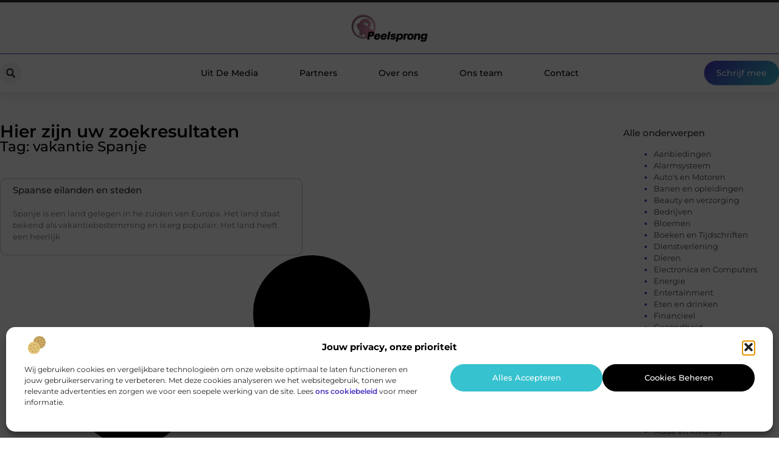

--- FILE ---
content_type: text/css
request_url: https://www.peelsprong.nl/wp-content/uploads/elementor/css/post-3873.css?ver=1768704211
body_size: 2751
content:
.elementor-3873 .elementor-element.elementor-element-36946a49{--display:flex;--flex-direction:column;--container-widget-width:calc( ( 1 - var( --container-widget-flex-grow ) ) * 100% );--container-widget-height:initial;--container-widget-flex-grow:0;--container-widget-align-self:initial;--flex-wrap-mobile:wrap;--align-items:center;--gap:0px 0px;--row-gap:0px;--column-gap:0px;--flex-wrap:wrap;border-style:solid;--border-style:solid;border-width:4px 0px 0px 0px;--border-top-width:4px;--border-right-width:0px;--border-bottom-width:0px;--border-left-width:0px;box-shadow:0px 5px 20px 0px rgba(0,0,0,0.1);--padding-top:0%;--padding-bottom:0%;--padding-left:0%;--padding-right:0%;--z-index:200;}.elementor-3873 .elementor-element.elementor-element-f2ff5bb{--display:flex;--min-height:85px;--flex-direction:row;--container-widget-width:calc( ( 1 - var( --container-widget-flex-grow ) ) * 100% );--container-widget-height:100%;--container-widget-flex-grow:1;--container-widget-align-self:stretch;--flex-wrap-mobile:wrap;--justify-content:center;--align-items:center;--gap:10px 10px;--row-gap:10px;--column-gap:10px;border-style:solid;--border-style:solid;border-width:0px 0px 01px 0px;--border-top-width:0px;--border-right-width:0px;--border-bottom-width:01px;--border-left-width:0px;border-color:var( --e-global-color-accent );--border-color:var( --e-global-color-accent );--padding-top:0%;--padding-bottom:0%;--padding-left:0%;--padding-right:0%;}.elementor-3873 .elementor-element.elementor-element-f2ff5bb:not(.elementor-motion-effects-element-type-background), .elementor-3873 .elementor-element.elementor-element-f2ff5bb > .elementor-motion-effects-container > .elementor-motion-effects-layer{background-color:#FFFFFF;}.elementor-3873 .elementor-element.elementor-element-f2ff5bb.e-con{--align-self:center;}.elementor-widget-theme-site-logo .widget-image-caption{color:var( --e-global-color-text );font-family:var( --e-global-typography-text-font-family ), Sans-serif;font-size:var( --e-global-typography-text-font-size );font-weight:var( --e-global-typography-text-font-weight );}.elementor-3873 .elementor-element.elementor-element-400295e4{width:var( --container-widget-width, 20% );max-width:20%;--container-widget-width:20%;--container-widget-flex-grow:0;}.elementor-3873 .elementor-element.elementor-element-400295e4 img{width:54%;}.elementor-3873 .elementor-element.elementor-element-6542d7d4{--display:flex;--min-height:62px;--flex-direction:row;--container-widget-width:calc( ( 1 - var( --container-widget-flex-grow ) ) * 100% );--container-widget-height:100%;--container-widget-flex-grow:1;--container-widget-align-self:stretch;--flex-wrap-mobile:wrap;--justify-content:space-between;--align-items:center;--gap:0px 0px;--row-gap:0px;--column-gap:0px;--padding-top:0%;--padding-bottom:0%;--padding-left:0%;--padding-right:0%;}.elementor-3873 .elementor-element.elementor-element-6542d7d4:not(.elementor-motion-effects-element-type-background), .elementor-3873 .elementor-element.elementor-element-6542d7d4 > .elementor-motion-effects-container > .elementor-motion-effects-layer{background-color:#FFFFFF;}.elementor-widget-icon.elementor-view-stacked .elementor-icon{background-color:var( --e-global-color-primary );}.elementor-widget-icon.elementor-view-framed .elementor-icon, .elementor-widget-icon.elementor-view-default .elementor-icon{color:var( --e-global-color-primary );border-color:var( --e-global-color-primary );}.elementor-widget-icon.elementor-view-framed .elementor-icon, .elementor-widget-icon.elementor-view-default .elementor-icon svg{fill:var( --e-global-color-primary );}.elementor-3873 .elementor-element.elementor-element-55140dc4 .elementor-icon-wrapper{text-align:center;}.elementor-3873 .elementor-element.elementor-element-55140dc4.elementor-view-framed .elementor-icon:hover{background-color:#FFFFFF;}.elementor-3873 .elementor-element.elementor-element-55140dc4.elementor-view-stacked .elementor-icon:hover{color:#FFFFFF;}.elementor-3873 .elementor-element.elementor-element-55140dc4.elementor-view-stacked .elementor-icon:hover svg{fill:#FFFFFF;}.elementor-3873 .elementor-element.elementor-element-55140dc4 .elementor-icon{font-size:13px;padding:9px;}.elementor-3873 .elementor-element.elementor-element-55140dc4 .elementor-icon svg{height:13px;}.elementor-widget-search-form input[type="search"].elementor-search-form__input{font-family:var( --e-global-typography-text-font-family ), Sans-serif;font-size:var( --e-global-typography-text-font-size );font-weight:var( --e-global-typography-text-font-weight );}.elementor-widget-search-form .elementor-search-form__input,
					.elementor-widget-search-form .elementor-search-form__icon,
					.elementor-widget-search-form .elementor-lightbox .dialog-lightbox-close-button,
					.elementor-widget-search-form .elementor-lightbox .dialog-lightbox-close-button:hover,
					.elementor-widget-search-form.elementor-search-form--skin-full_screen input[type="search"].elementor-search-form__input{color:var( --e-global-color-text );fill:var( --e-global-color-text );}.elementor-widget-search-form .elementor-search-form__submit{font-family:var( --e-global-typography-text-font-family ), Sans-serif;font-size:var( --e-global-typography-text-font-size );font-weight:var( --e-global-typography-text-font-weight );background-color:var( --e-global-color-secondary );}.elementor-3873 .elementor-element.elementor-element-24b92722{width:var( --container-widget-width, 15% );max-width:15%;--container-widget-width:15%;--container-widget-flex-grow:0;}.elementor-3873 .elementor-element.elementor-element-24b92722 .elementor-search-form__toggle{--e-search-form-toggle-size:35px;--e-search-form-toggle-icon-size:calc(45em / 100);--e-search-form-toggle-border-radius:100px;}.elementor-3873 .elementor-element.elementor-element-24b92722.elementor-search-form--skin-full_screen .elementor-search-form__container{background-color:#000000AB;}.elementor-3873 .elementor-element.elementor-element-24b92722 .elementor-search-form__input,
					.elementor-3873 .elementor-element.elementor-element-24b92722 .elementor-search-form__icon,
					.elementor-3873 .elementor-element.elementor-element-24b92722 .elementor-lightbox .dialog-lightbox-close-button,
					.elementor-3873 .elementor-element.elementor-element-24b92722 .elementor-lightbox .dialog-lightbox-close-button:hover,
					.elementor-3873 .elementor-element.elementor-element-24b92722.elementor-search-form--skin-full_screen input[type="search"].elementor-search-form__input{color:#FFFFFF;fill:#FFFFFF;}.elementor-3873 .elementor-element.elementor-element-24b92722:not(.elementor-search-form--skin-full_screen) .elementor-search-form__container{border-color:#CCCCCC;}.elementor-3873 .elementor-element.elementor-element-24b92722.elementor-search-form--skin-full_screen input[type="search"].elementor-search-form__input{border-color:#CCCCCC;}.elementor-3873 .elementor-element.elementor-element-24b92722 .elementor-search-form__toggle:hover{--e-search-form-toggle-color:#FFFFFF;}.elementor-3873 .elementor-element.elementor-element-24b92722 .elementor-search-form__toggle:focus{--e-search-form-toggle-color:#FFFFFF;}.elementor-widget-nav-menu .elementor-nav-menu .elementor-item{font-family:var( --e-global-typography-primary-font-family ), Sans-serif;font-size:var( --e-global-typography-primary-font-size );font-weight:var( --e-global-typography-primary-font-weight );}.elementor-widget-nav-menu .elementor-nav-menu--main .elementor-item{color:var( --e-global-color-text );fill:var( --e-global-color-text );}.elementor-widget-nav-menu .elementor-nav-menu--main .elementor-item:hover,
					.elementor-widget-nav-menu .elementor-nav-menu--main .elementor-item.elementor-item-active,
					.elementor-widget-nav-menu .elementor-nav-menu--main .elementor-item.highlighted,
					.elementor-widget-nav-menu .elementor-nav-menu--main .elementor-item:focus{color:var( --e-global-color-accent );fill:var( --e-global-color-accent );}.elementor-widget-nav-menu .elementor-nav-menu--main:not(.e--pointer-framed) .elementor-item:before,
					.elementor-widget-nav-menu .elementor-nav-menu--main:not(.e--pointer-framed) .elementor-item:after{background-color:var( --e-global-color-accent );}.elementor-widget-nav-menu .e--pointer-framed .elementor-item:before,
					.elementor-widget-nav-menu .e--pointer-framed .elementor-item:after{border-color:var( --e-global-color-accent );}.elementor-widget-nav-menu{--e-nav-menu-divider-color:var( --e-global-color-text );}.elementor-widget-nav-menu .elementor-nav-menu--dropdown .elementor-item, .elementor-widget-nav-menu .elementor-nav-menu--dropdown  .elementor-sub-item{font-family:var( --e-global-typography-accent-font-family ), Sans-serif;font-size:var( --e-global-typography-accent-font-size );font-weight:var( --e-global-typography-accent-font-weight );}.elementor-3873 .elementor-element.elementor-element-5aaca633{width:auto;max-width:auto;--e-nav-menu-horizontal-menu-item-margin:calc( 36px / 2 );}.elementor-3873 .elementor-element.elementor-element-5aaca633.elementor-element{--align-self:center;--flex-grow:0;--flex-shrink:0;}.elementor-3873 .elementor-element.elementor-element-5aaca633 .elementor-menu-toggle{margin-right:auto;background-color:#FFFFFF00;}.elementor-3873 .elementor-element.elementor-element-5aaca633 .elementor-nav-menu .elementor-item{font-family:"Montserrat", Sans-serif;font-size:14px;font-weight:500;}.elementor-3873 .elementor-element.elementor-element-5aaca633 .elementor-nav-menu--main .elementor-item{color:var( --e-global-color-primary );fill:var( --e-global-color-primary );padding-left:16px;padding-right:16px;padding-top:8px;padding-bottom:8px;}.elementor-3873 .elementor-element.elementor-element-5aaca633 .elementor-nav-menu--main .elementor-item:hover,
					.elementor-3873 .elementor-element.elementor-element-5aaca633 .elementor-nav-menu--main .elementor-item.elementor-item-active,
					.elementor-3873 .elementor-element.elementor-element-5aaca633 .elementor-nav-menu--main .elementor-item.highlighted,
					.elementor-3873 .elementor-element.elementor-element-5aaca633 .elementor-nav-menu--main .elementor-item:focus{color:var( --e-global-color-8f2f65b );}.elementor-3873 .elementor-element.elementor-element-5aaca633 .elementor-nav-menu--main:not(.e--pointer-framed) .elementor-item:before,
					.elementor-3873 .elementor-element.elementor-element-5aaca633 .elementor-nav-menu--main:not(.e--pointer-framed) .elementor-item:after{background-color:var( --e-global-color-accent );}.elementor-3873 .elementor-element.elementor-element-5aaca633 .e--pointer-framed .elementor-item:before,
					.elementor-3873 .elementor-element.elementor-element-5aaca633 .e--pointer-framed .elementor-item:after{border-color:var( --e-global-color-accent );}.elementor-3873 .elementor-element.elementor-element-5aaca633 .elementor-nav-menu--main .elementor-item.elementor-item-active{color:var( --e-global-color-accent );}.elementor-3873 .elementor-element.elementor-element-5aaca633 .elementor-nav-menu--main:not(.e--pointer-framed) .elementor-item.elementor-item-active:before,
					.elementor-3873 .elementor-element.elementor-element-5aaca633 .elementor-nav-menu--main:not(.e--pointer-framed) .elementor-item.elementor-item-active:after{background-color:#FFFFFF;}.elementor-3873 .elementor-element.elementor-element-5aaca633 .e--pointer-framed .elementor-item.elementor-item-active:before,
					.elementor-3873 .elementor-element.elementor-element-5aaca633 .e--pointer-framed .elementor-item.elementor-item-active:after{border-color:#FFFFFF;}.elementor-3873 .elementor-element.elementor-element-5aaca633 .elementor-nav-menu--main:not(.elementor-nav-menu--layout-horizontal) .elementor-nav-menu > li:not(:last-child){margin-bottom:36px;}.elementor-3873 .elementor-element.elementor-element-5aaca633 .elementor-item:before{border-radius:50px;}.elementor-3873 .elementor-element.elementor-element-5aaca633 .e--animation-shutter-in-horizontal .elementor-item:before{border-radius:50px 50px 0 0;}.elementor-3873 .elementor-element.elementor-element-5aaca633 .e--animation-shutter-in-horizontal .elementor-item:after{border-radius:0 0 50px 50px;}.elementor-3873 .elementor-element.elementor-element-5aaca633 .e--animation-shutter-in-vertical .elementor-item:before{border-radius:0 50px 50px 0;}.elementor-3873 .elementor-element.elementor-element-5aaca633 .e--animation-shutter-in-vertical .elementor-item:after{border-radius:50px 0 0 50px;}.elementor-3873 .elementor-element.elementor-element-5aaca633 .elementor-nav-menu--dropdown a, .elementor-3873 .elementor-element.elementor-element-5aaca633 .elementor-menu-toggle{color:var( --e-global-color-secondary );fill:var( --e-global-color-secondary );}.elementor-3873 .elementor-element.elementor-element-5aaca633 .elementor-nav-menu--dropdown{background-color:#FFFFFF;border-style:none;border-radius:0px 0px 0px 0px;}.elementor-3873 .elementor-element.elementor-element-5aaca633 .elementor-nav-menu--dropdown a:hover,
					.elementor-3873 .elementor-element.elementor-element-5aaca633 .elementor-nav-menu--dropdown a.elementor-item-active,
					.elementor-3873 .elementor-element.elementor-element-5aaca633 .elementor-nav-menu--dropdown a.highlighted,
					.elementor-3873 .elementor-element.elementor-element-5aaca633 .elementor-menu-toggle:hover{color:#E9B900;}.elementor-3873 .elementor-element.elementor-element-5aaca633 .elementor-nav-menu--dropdown a:hover,
					.elementor-3873 .elementor-element.elementor-element-5aaca633 .elementor-nav-menu--dropdown a.elementor-item-active,
					.elementor-3873 .elementor-element.elementor-element-5aaca633 .elementor-nav-menu--dropdown a.highlighted{background-color:#FFFFFF;}.elementor-3873 .elementor-element.elementor-element-5aaca633 .elementor-nav-menu--dropdown .elementor-item, .elementor-3873 .elementor-element.elementor-element-5aaca633 .elementor-nav-menu--dropdown  .elementor-sub-item{font-family:"Montserrat", Sans-serif;font-size:14px;font-weight:600;}.elementor-3873 .elementor-element.elementor-element-5aaca633 .elementor-nav-menu--dropdown li:first-child a{border-top-left-radius:0px;border-top-right-radius:0px;}.elementor-3873 .elementor-element.elementor-element-5aaca633 .elementor-nav-menu--dropdown li:last-child a{border-bottom-right-radius:0px;border-bottom-left-radius:0px;}.elementor-3873 .elementor-element.elementor-element-5aaca633 .elementor-nav-menu--main .elementor-nav-menu--dropdown, .elementor-3873 .elementor-element.elementor-element-5aaca633 .elementor-nav-menu__container.elementor-nav-menu--dropdown{box-shadow:0px 4px 5px 0px rgba(0, 0, 0, 0.23);}.elementor-3873 .elementor-element.elementor-element-5aaca633 .elementor-nav-menu--dropdown a{padding-left:10px;padding-right:10px;padding-top:10px;padding-bottom:10px;}.elementor-3873 .elementor-element.elementor-element-5aaca633 .elementor-nav-menu--dropdown li:not(:last-child){border-style:solid;border-bottom-width:1px;}.elementor-3873 .elementor-element.elementor-element-5aaca633 .elementor-nav-menu--main > .elementor-nav-menu > li > .elementor-nav-menu--dropdown, .elementor-3873 .elementor-element.elementor-element-5aaca633 .elementor-nav-menu__container.elementor-nav-menu--dropdown{margin-top:28px !important;}.elementor-widget-button .elementor-button{background-color:var( --e-global-color-accent );font-family:var( --e-global-typography-accent-font-family ), Sans-serif;font-size:var( --e-global-typography-accent-font-size );font-weight:var( --e-global-typography-accent-font-weight );}.elementor-3873 .elementor-element.elementor-element-3ff00df4{width:var( --container-widget-width, 15% );max-width:15%;--container-widget-width:15%;--container-widget-flex-grow:0;}.elementor-3873 .elementor-element.elementor-element-3ff00df4.elementor-element{--align-self:center;}.elementor-3873 .elementor-element.elementor-element-3ff00df4 .elementor-button{font-family:var( --e-global-typography-6abb130-font-family ), Sans-serif;font-size:var( --e-global-typography-6abb130-font-size );font-weight:var( --e-global-typography-6abb130-font-weight );fill:#FFFFFF;color:#FFFFFF;background-color:transparent;background-image:linear-gradient(135deg, var( --e-global-color-accent ) 0%, var( --e-global-color-2d2fa41 ) 100%);box-shadow:0px 0px 2px 0px rgba(0, 0, 0, 0.25);border-style:none;border-radius:50px 50px 50px 50px;padding:13px 020px 13px 20px;}.elementor-3873 .elementor-element.elementor-element-2caac897{width:auto;max-width:auto;bottom:98px;}body:not(.rtl) .elementor-3873 .elementor-element.elementor-element-2caac897{left:40px;}body.rtl .elementor-3873 .elementor-element.elementor-element-2caac897{right:40px;}.elementor-3873 .elementor-element.elementor-element-2caac897 .elementor-icon-wrapper{text-align:center;}.elementor-3873 .elementor-element.elementor-element-2caac897.elementor-view-stacked .elementor-icon{background-color:#FFFFFF;color:var( --e-global-color-accent );}.elementor-3873 .elementor-element.elementor-element-2caac897.elementor-view-framed .elementor-icon, .elementor-3873 .elementor-element.elementor-element-2caac897.elementor-view-default .elementor-icon{color:#FFFFFF;border-color:#FFFFFF;}.elementor-3873 .elementor-element.elementor-element-2caac897.elementor-view-framed .elementor-icon, .elementor-3873 .elementor-element.elementor-element-2caac897.elementor-view-default .elementor-icon svg{fill:#FFFFFF;}.elementor-3873 .elementor-element.elementor-element-2caac897.elementor-view-framed .elementor-icon{background-color:var( --e-global-color-accent );}.elementor-3873 .elementor-element.elementor-element-2caac897.elementor-view-stacked .elementor-icon svg{fill:var( --e-global-color-accent );}.elementor-3873 .elementor-element.elementor-element-2caac897.elementor-view-stacked .elementor-icon:hover{background-color:var( --e-global-color-8f2f65b );color:var( --e-global-color-2d2fa41 );}.elementor-3873 .elementor-element.elementor-element-2caac897.elementor-view-framed .elementor-icon:hover, .elementor-3873 .elementor-element.elementor-element-2caac897.elementor-view-default .elementor-icon:hover{color:var( --e-global-color-8f2f65b );border-color:var( --e-global-color-8f2f65b );}.elementor-3873 .elementor-element.elementor-element-2caac897.elementor-view-framed .elementor-icon:hover, .elementor-3873 .elementor-element.elementor-element-2caac897.elementor-view-default .elementor-icon:hover svg{fill:var( --e-global-color-8f2f65b );}.elementor-3873 .elementor-element.elementor-element-2caac897.elementor-view-framed .elementor-icon:hover{background-color:var( --e-global-color-2d2fa41 );}.elementor-3873 .elementor-element.elementor-element-2caac897.elementor-view-stacked .elementor-icon:hover svg{fill:var( --e-global-color-2d2fa41 );}.elementor-3873 .elementor-element.elementor-element-2caac897 .elementor-icon{font-size:20px;padding:15px;border-width:0.5px 0.5px 0.5px 0.5px;border-radius:50px 50px 50px 50px;}.elementor-3873 .elementor-element.elementor-element-2caac897 .elementor-icon svg{height:20px;}.elementor-theme-builder-content-area{height:400px;}.elementor-location-header:before, .elementor-location-footer:before{content:"";display:table;clear:both;}@media(min-width:768px){.elementor-3873 .elementor-element.elementor-element-f2ff5bb{--content-width:1200px;}.elementor-3873 .elementor-element.elementor-element-6542d7d4{--content-width:1300px;}}@media(max-width:1024px){.elementor-3873 .elementor-element.elementor-element-f2ff5bb{--min-height:75px;--margin-top:0%;--margin-bottom:0%;--margin-left:0%;--margin-right:0%;--padding-top:0%;--padding-bottom:0%;--padding-left:0%;--padding-right:0%;}.elementor-widget-theme-site-logo .widget-image-caption{font-size:var( --e-global-typography-text-font-size );}.elementor-3873 .elementor-element.elementor-element-400295e4{--container-widget-width:30%;--container-widget-flex-grow:0;width:var( --container-widget-width, 30% );max-width:30%;}.elementor-3873 .elementor-element.elementor-element-400295e4 img{width:52%;}.elementor-3873 .elementor-element.elementor-element-6542d7d4{--min-height:60px;--flex-direction:row;--container-widget-width:initial;--container-widget-height:100%;--container-widget-flex-grow:1;--container-widget-align-self:stretch;--flex-wrap-mobile:wrap;--justify-content:space-between;--gap:10px 10px;--row-gap:10px;--column-gap:10px;--margin-top:0%;--margin-bottom:0%;--margin-left:0%;--margin-right:0%;--padding-top:1.2%;--padding-bottom:1.2%;--padding-left:4%;--padding-right:4%;}.elementor-3873 .elementor-element.elementor-element-55140dc4 > .elementor-widget-container{margin:0px 0px -6px 0px;}.elementor-3873 .elementor-element.elementor-element-55140dc4 .elementor-icon{font-size:17px;border-radius:100px 100px 100px 100px;}.elementor-3873 .elementor-element.elementor-element-55140dc4 .elementor-icon svg{height:17px;}.elementor-3873 .elementor-element.elementor-element-55140dc4 .elementor-icon i, .elementor-3873 .elementor-element.elementor-element-55140dc4 .elementor-icon svg{transform:rotate(0deg);}.elementor-widget-search-form input[type="search"].elementor-search-form__input{font-size:var( --e-global-typography-text-font-size );}.elementor-widget-search-form .elementor-search-form__submit{font-size:var( --e-global-typography-text-font-size );}.elementor-3873 .elementor-element.elementor-element-24b92722{width:auto;max-width:auto;}.elementor-3873 .elementor-element.elementor-element-24b92722.elementor-element{--align-self:center;}.elementor-widget-nav-menu .elementor-nav-menu .elementor-item{font-size:var( --e-global-typography-primary-font-size );}.elementor-widget-nav-menu .elementor-nav-menu--dropdown .elementor-item, .elementor-widget-nav-menu .elementor-nav-menu--dropdown  .elementor-sub-item{font-size:var( --e-global-typography-accent-font-size );}.elementor-3873 .elementor-element.elementor-element-5aaca633{width:auto;max-width:auto;--e-nav-menu-horizontal-menu-item-margin:calc( 10px / 2 );--nav-menu-icon-size:33px;}.elementor-3873 .elementor-element.elementor-element-5aaca633 > .elementor-widget-container{margin:0px 0px 0px 0px;padding:0px 0px 0px 0px;}.elementor-3873 .elementor-element.elementor-element-5aaca633 .elementor-nav-menu .elementor-item{font-size:13px;}.elementor-3873 .elementor-element.elementor-element-5aaca633 .elementor-nav-menu--main .elementor-item{padding-left:8px;padding-right:8px;padding-top:7px;padding-bottom:7px;}.elementor-3873 .elementor-element.elementor-element-5aaca633 .elementor-nav-menu--main:not(.elementor-nav-menu--layout-horizontal) .elementor-nav-menu > li:not(:last-child){margin-bottom:10px;}.elementor-3873 .elementor-element.elementor-element-5aaca633 .elementor-nav-menu--dropdown .elementor-item, .elementor-3873 .elementor-element.elementor-element-5aaca633 .elementor-nav-menu--dropdown  .elementor-sub-item{font-size:13px;}.elementor-3873 .elementor-element.elementor-element-5aaca633 .elementor-nav-menu--dropdown{border-radius:0px 0px 0px 100px;}.elementor-3873 .elementor-element.elementor-element-5aaca633 .elementor-nav-menu--dropdown li:first-child a{border-top-left-radius:0px;border-top-right-radius:0px;}.elementor-3873 .elementor-element.elementor-element-5aaca633 .elementor-nav-menu--dropdown li:last-child a{border-bottom-right-radius:0px;border-bottom-left-radius:100px;}.elementor-3873 .elementor-element.elementor-element-5aaca633 .elementor-nav-menu--main > .elementor-nav-menu > li > .elementor-nav-menu--dropdown, .elementor-3873 .elementor-element.elementor-element-5aaca633 .elementor-nav-menu__container.elementor-nav-menu--dropdown{margin-top:13px !important;}.elementor-widget-button .elementor-button{font-size:var( --e-global-typography-accent-font-size );}.elementor-3873 .elementor-element.elementor-element-3ff00df4{width:auto;max-width:auto;}.elementor-3873 .elementor-element.elementor-element-3ff00df4 .elementor-button{font-size:var( --e-global-typography-6abb130-font-size );padding:12px 12px 12px 12px;}body:not(.rtl) .elementor-3873 .elementor-element.elementor-element-2caac897{left:30px;}body.rtl .elementor-3873 .elementor-element.elementor-element-2caac897{right:30px;}.elementor-3873 .elementor-element.elementor-element-2caac897 .elementor-icon{font-size:18px;}.elementor-3873 .elementor-element.elementor-element-2caac897 .elementor-icon svg{height:18px;}}@media(max-width:767px){.elementor-3873 .elementor-element.elementor-element-f2ff5bb{--min-height:70px;--gap:0px 0px;--row-gap:0px;--column-gap:0px;--padding-top:0%;--padding-bottom:0%;--padding-left:0%;--padding-right:0%;}.elementor-widget-theme-site-logo .widget-image-caption{font-size:var( --e-global-typography-text-font-size );}.elementor-3873 .elementor-element.elementor-element-400295e4{--container-widget-width:45%;--container-widget-flex-grow:0;width:var( --container-widget-width, 45% );max-width:45%;}.elementor-3873 .elementor-element.elementor-element-400295e4 img{width:75%;}.elementor-3873 .elementor-element.elementor-element-6542d7d4{--min-height:55px;--flex-direction:row-reverse;--container-widget-width:initial;--container-widget-height:100%;--container-widget-flex-grow:1;--container-widget-align-self:stretch;--flex-wrap-mobile:wrap-reverse;--justify-content:space-between;--gap:0px 0px;--row-gap:0px;--column-gap:0px;--padding-top:0%;--padding-bottom:0%;--padding-left:3%;--padding-right:5%;}.elementor-3873 .elementor-element.elementor-element-55140dc4 > .elementor-widget-container{margin:0px 0px -6px 0px;padding:0px 0px 0px 0px;}.elementor-3873 .elementor-element.elementor-element-55140dc4.elementor-element{--order:-99999 /* order start hack */;}.elementor-3873 .elementor-element.elementor-element-55140dc4 .elementor-icon-wrapper{text-align:center;}.elementor-3873 .elementor-element.elementor-element-55140dc4 .elementor-icon{font-size:17px;border-radius:50px 50px 50px 50px;}.elementor-3873 .elementor-element.elementor-element-55140dc4 .elementor-icon svg{height:17px;}.elementor-3873 .elementor-element.elementor-element-55140dc4 .elementor-icon i, .elementor-3873 .elementor-element.elementor-element-55140dc4 .elementor-icon svg{transform:rotate(0deg);}.elementor-widget-search-form input[type="search"].elementor-search-form__input{font-size:var( --e-global-typography-text-font-size );}.elementor-widget-search-form .elementor-search-form__submit{font-size:var( --e-global-typography-text-font-size );}.elementor-3873 .elementor-element.elementor-element-24b92722.elementor-element{--order:-99999 /* order start hack */;}.elementor-widget-nav-menu .elementor-nav-menu .elementor-item{font-size:var( --e-global-typography-primary-font-size );}.elementor-widget-nav-menu .elementor-nav-menu--dropdown .elementor-item, .elementor-widget-nav-menu .elementor-nav-menu--dropdown  .elementor-sub-item{font-size:var( --e-global-typography-accent-font-size );}.elementor-3873 .elementor-element.elementor-element-5aaca633{width:var( --container-widget-width, 73% );max-width:73%;--container-widget-width:73%;--container-widget-flex-grow:0;--nav-menu-icon-size:32px;}.elementor-3873 .elementor-element.elementor-element-5aaca633.elementor-element{--align-self:center;}.elementor-3873 .elementor-element.elementor-element-5aaca633 .elementor-nav-menu .elementor-item{font-size:12px;}.elementor-3873 .elementor-element.elementor-element-5aaca633 .elementor-nav-menu--dropdown .elementor-item, .elementor-3873 .elementor-element.elementor-element-5aaca633 .elementor-nav-menu--dropdown  .elementor-sub-item{font-size:12px;}.elementor-3873 .elementor-element.elementor-element-5aaca633 .elementor-nav-menu--dropdown{border-radius:0px 0px 15px 15px;}.elementor-3873 .elementor-element.elementor-element-5aaca633 .elementor-nav-menu--dropdown li:first-child a{border-top-left-radius:0px;border-top-right-radius:0px;}.elementor-3873 .elementor-element.elementor-element-5aaca633 .elementor-nav-menu--dropdown li:last-child a{border-bottom-right-radius:15px;border-bottom-left-radius:15px;}.elementor-3873 .elementor-element.elementor-element-5aaca633 .elementor-nav-menu--dropdown a{padding-top:12px;padding-bottom:12px;}.elementor-3873 .elementor-element.elementor-element-5aaca633 .elementor-nav-menu--main > .elementor-nav-menu > li > .elementor-nav-menu--dropdown, .elementor-3873 .elementor-element.elementor-element-5aaca633 .elementor-nav-menu__container.elementor-nav-menu--dropdown{margin-top:0px !important;}.elementor-3873 .elementor-element.elementor-element-5aaca633 .elementor-menu-toggle{border-width:0px;border-radius:0px;}.elementor-widget-button .elementor-button{font-size:var( --e-global-typography-accent-font-size );}.elementor-3873 .elementor-element.elementor-element-3ff00df4 .elementor-button{font-size:var( --e-global-typography-6abb130-font-size );}body:not(.rtl) .elementor-3873 .elementor-element.elementor-element-2caac897{left:20px;}body.rtl .elementor-3873 .elementor-element.elementor-element-2caac897{right:20px;}.elementor-3873 .elementor-element.elementor-element-2caac897 .elementor-icon{font-size:15px;}.elementor-3873 .elementor-element.elementor-element-2caac897 .elementor-icon svg{height:15px;}}

--- FILE ---
content_type: text/css
request_url: https://www.peelsprong.nl/wp-content/uploads/elementor/css/post-3868.css?ver=1768704211
body_size: 3210
content:
.elementor-3868 .elementor-element.elementor-element-6970f45c{--display:flex;--flex-direction:column;--container-widget-width:100%;--container-widget-height:initial;--container-widget-flex-grow:0;--container-widget-align-self:initial;--flex-wrap-mobile:wrap;--gap:0px 0px;--row-gap:0px;--column-gap:0px;--margin-top:0%;--margin-bottom:0%;--margin-left:0%;--margin-right:0%;--padding-top:0%;--padding-bottom:0%;--padding-left:0%;--padding-right:0%;}.elementor-3868 .elementor-element.elementor-element-6970f45c:not(.elementor-motion-effects-element-type-background), .elementor-3868 .elementor-element.elementor-element-6970f45c > .elementor-motion-effects-container > .elementor-motion-effects-layer{background-color:var( --e-global-color-primary );}.elementor-3868 .elementor-element.elementor-element-70c4f08e{--display:flex;--flex-direction:row;--container-widget-width:initial;--container-widget-height:100%;--container-widget-flex-grow:1;--container-widget-align-self:stretch;--flex-wrap-mobile:wrap;border-style:none;--border-style:none;--margin-top:0%;--margin-bottom:0%;--margin-left:0%;--margin-right:0%;--padding-top:4.2%;--padding-bottom:3.2%;--padding-left:9%;--padding-right:9%;}.elementor-3868 .elementor-element.elementor-element-3eaa7085{--display:flex;--justify-content:flex-start;--gap:16px 16px;--row-gap:16px;--column-gap:16px;--margin-top:0%;--margin-bottom:0%;--margin-left:10%;--margin-right:0%;--padding-top:0px;--padding-bottom:0px;--padding-left:0px;--padding-right:0px;}.elementor-widget-heading .elementor-heading-title{font-family:var( --e-global-typography-primary-font-family ), Sans-serif;font-size:var( --e-global-typography-primary-font-size );font-weight:var( --e-global-typography-primary-font-weight );color:var( --e-global-color-primary );}.elementor-3868 .elementor-element.elementor-element-349f9f1d .elementor-heading-title{font-family:"Montserrat", Sans-serif;font-size:16px;font-weight:600;color:var( --e-global-color-2d2fa41 );}.elementor-widget-nav-menu .elementor-nav-menu .elementor-item{font-family:var( --e-global-typography-primary-font-family ), Sans-serif;font-size:var( --e-global-typography-primary-font-size );font-weight:var( --e-global-typography-primary-font-weight );}.elementor-widget-nav-menu .elementor-nav-menu--main .elementor-item{color:var( --e-global-color-text );fill:var( --e-global-color-text );}.elementor-widget-nav-menu .elementor-nav-menu--main .elementor-item:hover,
					.elementor-widget-nav-menu .elementor-nav-menu--main .elementor-item.elementor-item-active,
					.elementor-widget-nav-menu .elementor-nav-menu--main .elementor-item.highlighted,
					.elementor-widget-nav-menu .elementor-nav-menu--main .elementor-item:focus{color:var( --e-global-color-accent );fill:var( --e-global-color-accent );}.elementor-widget-nav-menu .elementor-nav-menu--main:not(.e--pointer-framed) .elementor-item:before,
					.elementor-widget-nav-menu .elementor-nav-menu--main:not(.e--pointer-framed) .elementor-item:after{background-color:var( --e-global-color-accent );}.elementor-widget-nav-menu .e--pointer-framed .elementor-item:before,
					.elementor-widget-nav-menu .e--pointer-framed .elementor-item:after{border-color:var( --e-global-color-accent );}.elementor-widget-nav-menu{--e-nav-menu-divider-color:var( --e-global-color-text );}.elementor-widget-nav-menu .elementor-nav-menu--dropdown .elementor-item, .elementor-widget-nav-menu .elementor-nav-menu--dropdown  .elementor-sub-item{font-family:var( --e-global-typography-accent-font-family ), Sans-serif;font-size:var( --e-global-typography-accent-font-size );font-weight:var( --e-global-typography-accent-font-weight );}.elementor-3868 .elementor-element.elementor-element-34e29b2c{width:var( --container-widget-width, 60% );max-width:60%;--container-widget-width:60%;--container-widget-flex-grow:0;--e-nav-menu-horizontal-menu-item-margin:calc( 6px / 2 );--nav-menu-icon-size:30px;}.elementor-3868 .elementor-element.elementor-element-34e29b2c.elementor-element{--flex-grow:0;--flex-shrink:0;}.elementor-3868 .elementor-element.elementor-element-34e29b2c .elementor-menu-toggle{margin-right:auto;background-color:#02010100;border-width:0px;border-radius:0px;}.elementor-3868 .elementor-element.elementor-element-34e29b2c .elementor-nav-menu .elementor-item{font-family:"Montserrat", Sans-serif;font-size:12.5px;font-weight:500;line-height:10.5px;}.elementor-3868 .elementor-element.elementor-element-34e29b2c .elementor-nav-menu--main .elementor-item{color:#F2F2F2;fill:#F2F2F2;padding-left:12px;padding-right:12px;padding-top:8px;padding-bottom:8px;}.elementor-3868 .elementor-element.elementor-element-34e29b2c .elementor-nav-menu--main .elementor-item:hover,
					.elementor-3868 .elementor-element.elementor-element-34e29b2c .elementor-nav-menu--main .elementor-item.elementor-item-active,
					.elementor-3868 .elementor-element.elementor-element-34e29b2c .elementor-nav-menu--main .elementor-item.highlighted,
					.elementor-3868 .elementor-element.elementor-element-34e29b2c .elementor-nav-menu--main .elementor-item:focus{color:var( --e-global-color-primary );}.elementor-3868 .elementor-element.elementor-element-34e29b2c .elementor-nav-menu--main:not(.e--pointer-framed) .elementor-item:before,
					.elementor-3868 .elementor-element.elementor-element-34e29b2c .elementor-nav-menu--main:not(.e--pointer-framed) .elementor-item:after{background-color:var( --e-global-color-2d2fa41 );}.elementor-3868 .elementor-element.elementor-element-34e29b2c .e--pointer-framed .elementor-item:before,
					.elementor-3868 .elementor-element.elementor-element-34e29b2c .e--pointer-framed .elementor-item:after{border-color:var( --e-global-color-2d2fa41 );}.elementor-3868 .elementor-element.elementor-element-34e29b2c .elementor-nav-menu--main .elementor-item.elementor-item-active{color:var( --e-global-color-2d2fa41 );}.elementor-3868 .elementor-element.elementor-element-34e29b2c .elementor-nav-menu--main:not(.e--pointer-framed) .elementor-item.elementor-item-active:before,
					.elementor-3868 .elementor-element.elementor-element-34e29b2c .elementor-nav-menu--main:not(.e--pointer-framed) .elementor-item.elementor-item-active:after{background-color:var( --e-global-color-primary );}.elementor-3868 .elementor-element.elementor-element-34e29b2c .e--pointer-framed .elementor-item.elementor-item-active:before,
					.elementor-3868 .elementor-element.elementor-element-34e29b2c .e--pointer-framed .elementor-item.elementor-item-active:after{border-color:var( --e-global-color-primary );}.elementor-3868 .elementor-element.elementor-element-34e29b2c .elementor-nav-menu--main:not(.elementor-nav-menu--layout-horizontal) .elementor-nav-menu > li:not(:last-child){margin-bottom:6px;}.elementor-3868 .elementor-element.elementor-element-34e29b2c .elementor-item:before{border-radius:30px;}.elementor-3868 .elementor-element.elementor-element-34e29b2c .e--animation-shutter-in-horizontal .elementor-item:before{border-radius:30px 30px 0 0;}.elementor-3868 .elementor-element.elementor-element-34e29b2c .e--animation-shutter-in-horizontal .elementor-item:after{border-radius:0 0 30px 30px;}.elementor-3868 .elementor-element.elementor-element-34e29b2c .e--animation-shutter-in-vertical .elementor-item:before{border-radius:0 30px 30px 0;}.elementor-3868 .elementor-element.elementor-element-34e29b2c .e--animation-shutter-in-vertical .elementor-item:after{border-radius:30px 0 0 30px;}.elementor-3868 .elementor-element.elementor-element-34e29b2c .elementor-nav-menu--dropdown a, .elementor-3868 .elementor-element.elementor-element-34e29b2c .elementor-menu-toggle{color:var( --e-global-color-secondary );fill:var( --e-global-color-secondary );}.elementor-3868 .elementor-element.elementor-element-34e29b2c .elementor-nav-menu--dropdown{background-color:#FFFFFF;border-radius:0px 35px 5px 5px;}.elementor-3868 .elementor-element.elementor-element-34e29b2c .elementor-nav-menu--dropdown a:hover,
					.elementor-3868 .elementor-element.elementor-element-34e29b2c .elementor-nav-menu--dropdown a.elementor-item-active,
					.elementor-3868 .elementor-element.elementor-element-34e29b2c .elementor-nav-menu--dropdown a.highlighted,
					.elementor-3868 .elementor-element.elementor-element-34e29b2c .elementor-menu-toggle:hover{color:var( --e-global-color-2d2fa41 );}.elementor-3868 .elementor-element.elementor-element-34e29b2c .elementor-nav-menu--dropdown a:hover,
					.elementor-3868 .elementor-element.elementor-element-34e29b2c .elementor-nav-menu--dropdown a.elementor-item-active,
					.elementor-3868 .elementor-element.elementor-element-34e29b2c .elementor-nav-menu--dropdown a.highlighted{background-color:#FFFFFF;}.elementor-3868 .elementor-element.elementor-element-34e29b2c .elementor-nav-menu--dropdown a.elementor-item-active{color:var( --e-global-color-2d2fa41 );background-color:#F2F2F2;}.elementor-3868 .elementor-element.elementor-element-34e29b2c .elementor-nav-menu--dropdown .elementor-item, .elementor-3868 .elementor-element.elementor-element-34e29b2c .elementor-nav-menu--dropdown  .elementor-sub-item{font-family:"Montserrat", Sans-serif;font-size:12px;font-weight:600;}.elementor-3868 .elementor-element.elementor-element-34e29b2c .elementor-nav-menu--dropdown li:first-child a{border-top-left-radius:0px;border-top-right-radius:35px;}.elementor-3868 .elementor-element.elementor-element-34e29b2c .elementor-nav-menu--dropdown li:last-child a{border-bottom-right-radius:5px;border-bottom-left-radius:5px;}.elementor-3868 .elementor-element.elementor-element-34e29b2c .elementor-nav-menu--dropdown a{padding-top:8px;padding-bottom:8px;}.elementor-3868 .elementor-element.elementor-element-34e29b2c .elementor-nav-menu--dropdown li:not(:last-child){border-style:solid;border-color:#F2F2F2;border-bottom-width:1px;}.elementor-3868 .elementor-element.elementor-element-34e29b2c div.elementor-menu-toggle{color:var( --e-global-color-accent );}.elementor-3868 .elementor-element.elementor-element-34e29b2c div.elementor-menu-toggle svg{fill:var( --e-global-color-accent );}.elementor-3868 .elementor-element.elementor-element-34e29b2c div.elementor-menu-toggle:hover{color:var( --e-global-color-2d2fa41 );}.elementor-3868 .elementor-element.elementor-element-34e29b2c div.elementor-menu-toggle:hover svg{fill:var( --e-global-color-2d2fa41 );}.elementor-3868 .elementor-element.elementor-element-32e1847e{--display:flex;--flex-direction:column-reverse;--container-widget-width:100%;--container-widget-height:initial;--container-widget-flex-grow:0;--container-widget-align-self:initial;--flex-wrap-mobile:wrap;--justify-content:space-between;--gap:30px 30px;--row-gap:30px;--column-gap:30px;--padding-top:0px;--padding-bottom:0px;--padding-left:0px;--padding-right:0px;}.elementor-3868 .elementor-element.elementor-element-186ae69b{width:var( --container-widget-width, 80% );max-width:80%;--container-widget-width:80%;--container-widget-flex-grow:0;text-align:start;}.elementor-3868 .elementor-element.elementor-element-186ae69b > .elementor-widget-container{padding:0px 0px 0px 0px;}.elementor-3868 .elementor-element.elementor-element-186ae69b.elementor-element{--align-self:flex-start;}.elementor-3868 .elementor-element.elementor-element-186ae69b .elementor-heading-title{font-family:"Montserrat", Sans-serif;font-size:12px;font-weight:500;line-height:17px;color:var( --e-global-color-8f2f65b );}.elementor-3868 .elementor-element.elementor-element-520fcd66{--display:flex;--gap:16px 16px;--row-gap:16px;--column-gap:16px;--padding-top:0px;--padding-bottom:01px;--padding-left:0px;--padding-right:0px;}.elementor-3868 .elementor-element.elementor-element-15a640e7{width:var( --container-widget-width, 70% );max-width:70%;--container-widget-width:70%;--container-widget-flex-grow:0;}.elementor-3868 .elementor-element.elementor-element-15a640e7 > .elementor-widget-container{margin:0px 0px 0px 0px;padding:0px 0px 0px 0px;}.elementor-3868 .elementor-element.elementor-element-15a640e7.elementor-element{--flex-grow:0;--flex-shrink:0;}.elementor-3868 .elementor-element.elementor-element-19188cc4{--display:flex;--flex-direction:column;--container-widget-width:100%;--container-widget-height:initial;--container-widget-flex-grow:0;--container-widget-align-self:initial;--flex-wrap-mobile:wrap;--justify-content:space-between;--gap:20px 20px;--row-gap:20px;--column-gap:20px;--flex-wrap:wrap;--padding-top:0%;--padding-bottom:0%;--padding-left:2%;--padding-right:0%;}.elementor-3868 .elementor-element.elementor-element-19188cc4.e-con{--flex-grow:0;--flex-shrink:0;}.elementor-3868 .elementor-element.elementor-element-6ef02dfd{--display:flex;--align-items:center;--container-widget-width:calc( ( 1 - var( --container-widget-flex-grow ) ) * 100% );--gap:15px 15px;--row-gap:15px;--column-gap:15px;}.elementor-3868 .elementor-element.elementor-element-6ef02dfd.e-con{--align-self:center;}.elementor-widget-theme-site-logo .widget-image-caption{color:var( --e-global-color-text );font-family:var( --e-global-typography-text-font-family ), Sans-serif;font-size:var( --e-global-typography-text-font-size );font-weight:var( --e-global-typography-text-font-weight );}.elementor-3868 .elementor-element.elementor-element-6aaa5a16{width:var( --container-widget-width, 45% );max-width:45%;--container-widget-width:45%;--container-widget-flex-grow:0;}.elementor-3868 .elementor-element.elementor-element-6aaa5a16 > .elementor-widget-container{background-color:#FFFFFF;margin:0px 0px 0px 0px;padding:4px 15px 4px 15px;border-radius:50px 50px 50px 50px;}.elementor-3868 .elementor-element.elementor-element-6aaa5a16.elementor-element{--align-self:center;}.elementor-3868 .elementor-element.elementor-element-6aaa5a16 img{width:100%;}.elementor-3868 .elementor-element.elementor-element-32c3db7b{width:var( --container-widget-width, 80% );max-width:80%;--container-widget-width:80%;--container-widget-flex-grow:0;text-align:center;}.elementor-3868 .elementor-element.elementor-element-32c3db7b > .elementor-widget-container{margin:10px 0px 0px 0px;}.elementor-3868 .elementor-element.elementor-element-32c3db7b.elementor-element{--align-self:center;}.elementor-3868 .elementor-element.elementor-element-32c3db7b .elementor-heading-title{font-family:"Montserrat", Sans-serif;font-size:15px;font-weight:500;line-height:18px;color:var( --e-global-color-8f2f65b );}.elementor-widget-text-editor{font-family:var( --e-global-typography-text-font-family ), Sans-serif;font-size:var( --e-global-typography-text-font-size );font-weight:var( --e-global-typography-text-font-weight );color:var( --e-global-color-text );}.elementor-widget-text-editor.elementor-drop-cap-view-stacked .elementor-drop-cap{background-color:var( --e-global-color-primary );}.elementor-widget-text-editor.elementor-drop-cap-view-framed .elementor-drop-cap, .elementor-widget-text-editor.elementor-drop-cap-view-default .elementor-drop-cap{color:var( --e-global-color-primary );border-color:var( --e-global-color-primary );}.elementor-3868 .elementor-element.elementor-element-4f43a6cb{width:var( --container-widget-width, 100% );max-width:100%;--container-widget-width:100%;--container-widget-flex-grow:0;text-align:center;font-family:"Montserrat", Sans-serif;font-size:12px;font-weight:400;color:var( --e-global-color-ae1d687 );}.elementor-3868 .elementor-element.elementor-element-4f43a6cb.elementor-element{--flex-grow:0;--flex-shrink:0;}.elementor-3868 .elementor-element.elementor-element-23d2f66{--display:flex;--min-height:30px;--flex-direction:row-reverse;--container-widget-width:calc( ( 1 - var( --container-widget-flex-grow ) ) * 100% );--container-widget-height:100%;--container-widget-flex-grow:1;--container-widget-align-self:stretch;--flex-wrap-mobile:wrap-reverse;--justify-content:space-between;--align-items:flex-start;--padding-top:0%;--padding-bottom:0%;--padding-left:0%;--padding-right:0%;}.elementor-3868 .elementor-element.elementor-element-23d2f66.e-con{--align-self:center;}.elementor-widget-divider{--divider-color:var( --e-global-color-secondary );}.elementor-widget-divider .elementor-divider__text{color:var( --e-global-color-secondary );font-family:var( --e-global-typography-secondary-font-family ), Sans-serif;font-size:var( --e-global-typography-secondary-font-size );font-weight:var( --e-global-typography-secondary-font-weight );}.elementor-widget-divider.elementor-view-stacked .elementor-icon{background-color:var( --e-global-color-secondary );}.elementor-widget-divider.elementor-view-framed .elementor-icon, .elementor-widget-divider.elementor-view-default .elementor-icon{color:var( --e-global-color-secondary );border-color:var( --e-global-color-secondary );}.elementor-widget-divider.elementor-view-framed .elementor-icon, .elementor-widget-divider.elementor-view-default .elementor-icon svg{fill:var( --e-global-color-secondary );}.elementor-3868 .elementor-element.elementor-element-767b95f0{--divider-border-style:dashed;--divider-border-width:1.5px;}.elementor-3868 .elementor-element.elementor-element-767b95f0 .elementor-divider-separator{width:100%;}.elementor-3868:not(.elementor-motion-effects-element-type-background), .elementor-3868 > .elementor-motion-effects-container > .elementor-motion-effects-layer{background-color:#FFFFFF;}.elementor-theme-builder-content-area{height:400px;}.elementor-location-header:before, .elementor-location-footer:before{content:"";display:table;clear:both;}@media(max-width:1024px){.elementor-3868 .elementor-element.elementor-element-70c4f08e{--flex-direction:row;--container-widget-width:initial;--container-widget-height:100%;--container-widget-flex-grow:1;--container-widget-align-self:stretch;--flex-wrap-mobile:wrap;--flex-wrap:wrap;--padding-top:7%;--padding-bottom:4.5%;--padding-left:4%;--padding-right:4%;}.elementor-3868 .elementor-element.elementor-element-3eaa7085{--gap:10px 10px;--row-gap:10px;--column-gap:10px;--margin-top:0%;--margin-bottom:0%;--margin-left:0%;--margin-right:0%;--padding-top:0%;--padding-bottom:0%;--padding-left:0%;--padding-right:0%;}.elementor-widget-heading .elementor-heading-title{font-size:var( --e-global-typography-primary-font-size );}.elementor-3868 .elementor-element.elementor-element-349f9f1d .elementor-heading-title{font-size:15px;}.elementor-widget-nav-menu .elementor-nav-menu .elementor-item{font-size:var( --e-global-typography-primary-font-size );}.elementor-widget-nav-menu .elementor-nav-menu--dropdown .elementor-item, .elementor-widget-nav-menu .elementor-nav-menu--dropdown  .elementor-sub-item{font-size:var( --e-global-typography-accent-font-size );}.elementor-3868 .elementor-element.elementor-element-34e29b2c{width:var( --container-widget-width, 78.511% );max-width:78.511%;--container-widget-width:78.511%;--container-widget-flex-grow:0;--e-nav-menu-horizontal-menu-item-margin:calc( 6px / 2 );}.elementor-3868 .elementor-element.elementor-element-34e29b2c .elementor-nav-menu .elementor-item{font-size:12px;line-height:14px;}.elementor-3868 .elementor-element.elementor-element-34e29b2c .elementor-nav-menu--main .elementor-item{padding-top:6px;padding-bottom:6px;}.elementor-3868 .elementor-element.elementor-element-34e29b2c .elementor-nav-menu--main:not(.elementor-nav-menu--layout-horizontal) .elementor-nav-menu > li:not(:last-child){margin-bottom:6px;}.elementor-3868 .elementor-element.elementor-element-34e29b2c .elementor-nav-menu--dropdown .elementor-item, .elementor-3868 .elementor-element.elementor-element-34e29b2c .elementor-nav-menu--dropdown  .elementor-sub-item{font-size:11.5px;}.elementor-3868 .elementor-element.elementor-element-32e1847e{--flex-direction:column-reverse;--container-widget-width:100%;--container-widget-height:initial;--container-widget-flex-grow:0;--container-widget-align-self:initial;--flex-wrap-mobile:wrap;--gap:20px 20px;--row-gap:20px;--column-gap:20px;--margin-top:0%;--margin-bottom:0%;--margin-left:0%;--margin-right:0%;--padding-top:0%;--padding-bottom:0%;--padding-left:0%;--padding-right:0%;}.elementor-3868 .elementor-element.elementor-element-186ae69b{width:var( --container-widget-width, 75% );max-width:75%;--container-widget-width:75%;--container-widget-flex-grow:0;text-align:start;}.elementor-3868 .elementor-element.elementor-element-186ae69b.elementor-element{--align-self:flex-start;}.elementor-3868 .elementor-element.elementor-element-186ae69b .elementor-heading-title{font-size:12px;}.elementor-3868 .elementor-element.elementor-element-520fcd66{--gap:10px 10px;--row-gap:10px;--column-gap:10px;--padding-top:0px;--padding-bottom:0px;--padding-left:0px;--padding-right:0px;}.elementor-3868 .elementor-element.elementor-element-15a640e7{width:var( --container-widget-width, 100% );max-width:100%;--container-widget-width:100%;--container-widget-flex-grow:0;}.elementor-3868 .elementor-element.elementor-element-15a640e7 > .elementor-widget-container{margin:0px 0px 10px 0px;}.elementor-3868 .elementor-element.elementor-element-15a640e7.elementor-element{--align-self:flex-end;}.elementor-3868 .elementor-element.elementor-element-19188cc4{--gap:5px 5px;--row-gap:5px;--column-gap:5px;--margin-top:3%;--margin-bottom:0%;--margin-left:0%;--margin-right:0%;--padding-top:0%;--padding-bottom:0%;--padding-left:0%;--padding-right:0%;}.elementor-3868 .elementor-element.elementor-element-6ef02dfd{--flex-direction:row;--container-widget-width:initial;--container-widget-height:100%;--container-widget-flex-grow:1;--container-widget-align-self:stretch;--flex-wrap-mobile:wrap;--justify-content:space-between;--gap:0px 0px;--row-gap:0px;--column-gap:0px;--flex-wrap:wrap;--padding-top:0px;--padding-bottom:0px;--padding-left:0px;--padding-right:0px;}.elementor-widget-theme-site-logo .widget-image-caption{font-size:var( --e-global-typography-text-font-size );}.elementor-3868 .elementor-element.elementor-element-6aaa5a16 > .elementor-widget-container{margin:0px 0px -30px 0px;}.elementor-3868 .elementor-element.elementor-element-6aaa5a16{--container-widget-width:18%;--container-widget-flex-grow:0;width:var( --container-widget-width, 18% );max-width:18%;}.elementor-3868 .elementor-element.elementor-element-6aaa5a16.elementor-element{--align-self:flex-start;}.elementor-3868 .elementor-element.elementor-element-32c3db7b > .elementor-widget-container{margin:0px 0px 7px 0px;}.elementor-3868 .elementor-element.elementor-element-32c3db7b{--container-widget-width:75%;--container-widget-flex-grow:0;width:var( --container-widget-width, 75% );max-width:75%;}.elementor-3868 .elementor-element.elementor-element-32c3db7b .elementor-heading-title{font-size:14px;}.elementor-widget-text-editor{font-size:var( --e-global-typography-text-font-size );}.elementor-3868 .elementor-element.elementor-element-4f43a6cb{width:100%;max-width:100%;text-align:center;font-size:12px;}.elementor-3868 .elementor-element.elementor-element-4f43a6cb > .elementor-widget-container{padding:0% 0% 0% 25%;}.elementor-3868 .elementor-element.elementor-element-4f43a6cb.elementor-element{--align-self:flex-end;}.elementor-3868 .elementor-element.elementor-element-23d2f66{--min-height:35px;--gap:0px 0px;--row-gap:0px;--column-gap:0px;--margin-top:0px;--margin-bottom:0px;--margin-left:0px;--margin-right:0px;--padding-top:0%;--padding-bottom:0%;--padding-left:0%;--padding-right:0%;}.elementor-widget-divider .elementor-divider__text{font-size:var( --e-global-typography-secondary-font-size );}.elementor-3868 .elementor-element.elementor-element-767b95f0 .elementor-divider{padding-block-start:5px;padding-block-end:5px;}}@media(max-width:767px){.elementor-3868 .elementor-element.elementor-element-70c4f08e{--flex-direction:column;--container-widget-width:100%;--container-widget-height:initial;--container-widget-flex-grow:0;--container-widget-align-self:initial;--flex-wrap-mobile:wrap;--gap:15px 15px;--row-gap:15px;--column-gap:15px;--padding-top:10%;--padding-bottom:8%;--padding-left:6%;--padding-right:6%;}.elementor-3868 .elementor-element.elementor-element-3eaa7085{--flex-direction:row;--container-widget-width:calc( ( 1 - var( --container-widget-flex-grow ) ) * 100% );--container-widget-height:100%;--container-widget-flex-grow:1;--container-widget-align-self:stretch;--flex-wrap-mobile:wrap;--justify-content:space-between;--align-items:center;--margin-top:4%;--margin-bottom:0%;--margin-left:0%;--margin-right:0%;--padding-top:0%;--padding-bottom:0%;--padding-left:2%;--padding-right:2%;}.elementor-widget-heading .elementor-heading-title{font-size:var( --e-global-typography-primary-font-size );}.elementor-3868 .elementor-element.elementor-element-349f9f1d{width:var( --container-widget-width, 70% );max-width:70%;--container-widget-width:70%;--container-widget-flex-grow:0;}.elementor-3868 .elementor-element.elementor-element-349f9f1d .elementor-heading-title{font-size:14px;}.elementor-widget-nav-menu .elementor-nav-menu .elementor-item{font-size:var( --e-global-typography-primary-font-size );}.elementor-widget-nav-menu .elementor-nav-menu--dropdown .elementor-item, .elementor-widget-nav-menu .elementor-nav-menu--dropdown  .elementor-sub-item{font-size:var( --e-global-typography-accent-font-size );}.elementor-3868 .elementor-element.elementor-element-34e29b2c{width:var( --container-widget-width, 12% );max-width:12%;--container-widget-width:12%;--container-widget-flex-grow:0;--e-nav-menu-horizontal-menu-item-margin:calc( 27px / 2 );--nav-menu-icon-size:18px;}.elementor-3868 .elementor-element.elementor-element-34e29b2c .elementor-nav-menu .elementor-item{font-size:12px;}.elementor-3868 .elementor-element.elementor-element-34e29b2c .elementor-nav-menu--main .elementor-item{padding-top:8px;padding-bottom:8px;}.elementor-3868 .elementor-element.elementor-element-34e29b2c .elementor-nav-menu--main:not(.elementor-nav-menu--layout-horizontal) .elementor-nav-menu > li:not(:last-child){margin-bottom:27px;}.elementor-3868 .elementor-element.elementor-element-34e29b2c .elementor-nav-menu--dropdown .elementor-item, .elementor-3868 .elementor-element.elementor-element-34e29b2c .elementor-nav-menu--dropdown  .elementor-sub-item{font-size:12px;}.elementor-3868 .elementor-element.elementor-element-34e29b2c .elementor-nav-menu--dropdown{border-radius:0px 0px 0px 0px;}.elementor-3868 .elementor-element.elementor-element-34e29b2c .elementor-nav-menu--dropdown li:first-child a{border-top-left-radius:0px;border-top-right-radius:0px;}.elementor-3868 .elementor-element.elementor-element-34e29b2c .elementor-nav-menu--dropdown li:last-child a{border-bottom-right-radius:0px;border-bottom-left-radius:0px;}.elementor-3868 .elementor-element.elementor-element-34e29b2c .elementor-nav-menu--dropdown a{padding-left:70px;padding-right:70px;padding-top:13px;padding-bottom:13px;}.elementor-3868 .elementor-element.elementor-element-34e29b2c .elementor-nav-menu--main > .elementor-nav-menu > li > .elementor-nav-menu--dropdown, .elementor-3868 .elementor-element.elementor-element-34e29b2c .elementor-nav-menu__container.elementor-nav-menu--dropdown{margin-top:6px !important;}.elementor-3868 .elementor-element.elementor-element-32e1847e{--flex-direction:row;--container-widget-width:calc( ( 1 - var( --container-widget-flex-grow ) ) * 100% );--container-widget-height:100%;--container-widget-flex-grow:1;--container-widget-align-self:stretch;--flex-wrap-mobile:wrap;--justify-content:space-between;--align-items:center;--margin-top:4%;--margin-bottom:0%;--margin-left:0%;--margin-right:0%;--padding-top:0%;--padding-bottom:0%;--padding-left:2%;--padding-right:2%;}.elementor-3868 .elementor-element.elementor-element-186ae69b{--container-widget-width:100%;--container-widget-flex-grow:0;width:var( --container-widget-width, 100% );max-width:100%;text-align:start;}.elementor-3868 .elementor-element.elementor-element-186ae69b.elementor-element{--align-self:center;}.elementor-3868 .elementor-element.elementor-element-186ae69b .elementor-heading-title{font-size:11px;}.elementor-3868 .elementor-element.elementor-element-15a640e7{width:var( --container-widget-width, 100% );max-width:100%;--container-widget-width:100%;--container-widget-flex-grow:0;}.elementor-3868 .elementor-element.elementor-element-15a640e7 > .elementor-widget-container{margin:0px 0px 0px 0px;padding:0% 0% 0% 0%;}.elementor-3868 .elementor-element.elementor-element-19188cc4{--align-items:center;--container-widget-width:calc( ( 1 - var( --container-widget-flex-grow ) ) * 100% );--gap:15px 15px;--row-gap:15px;--column-gap:15px;--margin-top:10%;--margin-bottom:0%;--margin-left:0%;--margin-right:0%;--padding-top:0%;--padding-bottom:0%;--padding-left:0%;--padding-right:0%;}.elementor-3868 .elementor-element.elementor-element-6ef02dfd{--flex-direction:column;--container-widget-width:100%;--container-widget-height:initial;--container-widget-flex-grow:0;--container-widget-align-self:initial;--flex-wrap-mobile:wrap;--justify-content:flex-start;--gap:10px 10px;--row-gap:10px;--column-gap:10px;}.elementor-widget-theme-site-logo .widget-image-caption{font-size:var( --e-global-typography-text-font-size );}.elementor-3868 .elementor-element.elementor-element-6aaa5a16 > .elementor-widget-container{margin:0px 0px 0px 0px;}.elementor-3868 .elementor-element.elementor-element-6aaa5a16{--container-widget-width:40%;--container-widget-flex-grow:0;width:var( --container-widget-width, 40% );max-width:40%;}.elementor-3868 .elementor-element.elementor-element-6aaa5a16.elementor-element{--align-self:center;}.elementor-3868 .elementor-element.elementor-element-32c3db7b > .elementor-widget-container{margin:10px 0px 0px 0px;}.elementor-3868 .elementor-element.elementor-element-32c3db7b{--container-widget-width:82%;--container-widget-flex-grow:0;width:var( --container-widget-width, 82% );max-width:82%;}.elementor-3868 .elementor-element.elementor-element-32c3db7b .elementor-heading-title{font-size:13px;}.elementor-widget-text-editor{font-size:var( --e-global-typography-text-font-size );}.elementor-3868 .elementor-element.elementor-element-4f43a6cb > .elementor-widget-container{margin:0px 0px 0px 0px;padding:0px 0px 0px 0px;}.elementor-3868 .elementor-element.elementor-element-4f43a6cb.elementor-element{--align-self:flex-start;}.elementor-3868 .elementor-element.elementor-element-4f43a6cb{text-align:center;font-size:11px;}.elementor-3868 .elementor-element.elementor-element-23d2f66{--min-height:35px;--flex-direction:column;--container-widget-width:100%;--container-widget-height:initial;--container-widget-flex-grow:0;--container-widget-align-self:initial;--flex-wrap-mobile:wrap;--gap:15px 15px;--row-gap:15px;--column-gap:15px;--padding-top:0%;--padding-bottom:0%;--padding-left:0%;--padding-right:0%;}.elementor-widget-divider .elementor-divider__text{font-size:var( --e-global-typography-secondary-font-size );}}@media(min-width:768px){.elementor-3868 .elementor-element.elementor-element-3eaa7085{--width:40%;}.elementor-3868 .elementor-element.elementor-element-32e1847e{--width:40%;}.elementor-3868 .elementor-element.elementor-element-19188cc4{--width:25%;}}@media(max-width:1024px) and (min-width:768px){.elementor-3868 .elementor-element.elementor-element-3eaa7085{--width:25%;}.elementor-3868 .elementor-element.elementor-element-32e1847e{--width:70%;}.elementor-3868 .elementor-element.elementor-element-520fcd66{--width:100%;}.elementor-3868 .elementor-element.elementor-element-19188cc4{--width:100%;}}/* Start custom CSS for wp-widget-categories, class: .elementor-element-15a640e7 */.categorie h5 {
color: #53C2CF;
margin-bottom: 16px;
 font-family: "Montserrat" ;
 font-size: 16px;
 font-weight: 510;
}
.postform {
    background-color: #000000;
    border-color:#AFAFAF;
    color: #f2f2f2;
    border-radius: 3px;
    padding-top : 8px;
    padding-bottom: 8px;
    padding-left: 14px;
    font-size: 12.5px;
    font-family: "Montserrat" !important;
    font-weight: 400;

}

/* Tablet : Responsive Font settings */
@media screen and (max-width: 810px) {
    .categorie h5 {
        font-size: 15px;
    }
    .elementor-kit-8962 h5 {
    margin-bottom: 13px;
    }
    .postform {

    font-size: 12px;

    }
}
/* Mobile : Responsive Font settings */
@media screen and (max-width: 430px) {
    .categorie h5 {
        font-size: 13.5px;
    }
}/* End custom CSS */
/* Start custom CSS */.text-gradient {
    background-clip: text;
    background-image: linear-gradient(to right, #4535C1, #50B498);
    color: transparent;
  -webkit-text-fill-color: transparent;
}/* End custom CSS */

--- FILE ---
content_type: text/css
request_url: https://www.peelsprong.nl/wp-content/uploads/elementor/css/post-3857.css?ver=1768704211
body_size: 3011
content:
.elementor-3857 .elementor-element.elementor-element-20079d29{--display:flex;--flex-direction:row;--container-widget-width:initial;--container-widget-height:100%;--container-widget-flex-grow:1;--container-widget-align-self:stretch;--flex-wrap-mobile:wrap;--gap:50px 50px;--row-gap:50px;--column-gap:50px;--margin-top:0%;--margin-bottom:0%;--margin-left:0%;--margin-right:0%;--padding-top:4%;--padding-bottom:5%;--padding-left:0%;--padding-right:0%;}.elementor-3857 .elementor-element.elementor-element-20355cb7{--display:flex;--flex-direction:column;--container-widget-width:100%;--container-widget-height:initial;--container-widget-flex-grow:0;--container-widget-align-self:initial;--flex-wrap-mobile:wrap;--margin-top:0px;--margin-bottom:0px;--margin-left:0px;--margin-right:0px;--padding-top:0px;--padding-bottom:0px;--padding-left:0px;--padding-right:0px;}.elementor-widget-heading .elementor-heading-title{font-family:var( --e-global-typography-primary-font-family ), Sans-serif;font-size:var( --e-global-typography-primary-font-size );font-weight:var( --e-global-typography-primary-font-weight );color:var( --e-global-color-primary );}.elementor-3857 .elementor-element.elementor-element-eaeee0 .elementor-heading-title{font-family:var( --e-global-typography-secondary-font-family ), Sans-serif;font-size:var( --e-global-typography-secondary-font-size );font-weight:var( --e-global-typography-secondary-font-weight );}.elementor-3857 .elementor-element.elementor-element-45a5b81f .elementor-heading-title{font-family:var( --e-global-typography-fd3893c-font-family ), Sans-serif;font-size:var( --e-global-typography-fd3893c-font-size );font-weight:var( --e-global-typography-fd3893c-font-weight );color:var( --e-global-color-primary );}.elementor-widget-archive-posts .elementor-button{background-color:var( --e-global-color-accent );font-family:var( --e-global-typography-accent-font-family ), Sans-serif;font-size:var( --e-global-typography-accent-font-size );font-weight:var( --e-global-typography-accent-font-weight );}.elementor-widget-archive-posts .elementor-post__title, .elementor-widget-archive-posts .elementor-post__title a{color:var( --e-global-color-secondary );font-family:var( --e-global-typography-primary-font-family ), Sans-serif;font-size:var( --e-global-typography-primary-font-size );font-weight:var( --e-global-typography-primary-font-weight );}.elementor-widget-archive-posts .elementor-post__meta-data{font-family:var( --e-global-typography-secondary-font-family ), Sans-serif;font-size:var( --e-global-typography-secondary-font-size );font-weight:var( --e-global-typography-secondary-font-weight );}.elementor-widget-archive-posts .elementor-post__excerpt p{font-family:var( --e-global-typography-text-font-family ), Sans-serif;font-size:var( --e-global-typography-text-font-size );font-weight:var( --e-global-typography-text-font-weight );}.elementor-widget-archive-posts .elementor-post__read-more{color:var( --e-global-color-accent );}.elementor-widget-archive-posts a.elementor-post__read-more{font-family:var( --e-global-typography-accent-font-family ), Sans-serif;font-size:var( --e-global-typography-accent-font-size );font-weight:var( --e-global-typography-accent-font-weight );}.elementor-widget-archive-posts .elementor-post__card .elementor-post__badge{background-color:var( --e-global-color-accent );font-family:var( --e-global-typography-accent-font-family ), Sans-serif;font-weight:var( --e-global-typography-accent-font-weight );}.elementor-widget-archive-posts .elementor-pagination{font-family:var( --e-global-typography-secondary-font-family ), Sans-serif;font-size:var( --e-global-typography-secondary-font-size );font-weight:var( --e-global-typography-secondary-font-weight );}.elementor-widget-archive-posts .e-load-more-message{font-family:var( --e-global-typography-secondary-font-family ), Sans-serif;font-size:var( --e-global-typography-secondary-font-size );font-weight:var( --e-global-typography-secondary-font-weight );}.elementor-widget-archive-posts .elementor-posts-nothing-found{color:var( --e-global-color-text );font-family:var( --e-global-typography-text-font-family ), Sans-serif;font-size:var( --e-global-typography-text-font-size );font-weight:var( --e-global-typography-text-font-weight );}.elementor-3857 .elementor-element.elementor-element-3fc005b7{--grid-row-gap:35px;--grid-column-gap:30px;}.elementor-3857 .elementor-element.elementor-element-3fc005b7 > .elementor-widget-container{margin:40px 0px 0px 0px;padding:0px 0px 0px 0px;}.elementor-3857 .elementor-element.elementor-element-3fc005b7 .elementor-posts-container .elementor-post__thumbnail{padding-bottom:calc( 0.5 * 100% );}.elementor-3857 .elementor-element.elementor-element-3fc005b7:after{content:"0.5";}.elementor-3857 .elementor-element.elementor-element-3fc005b7 .elementor-post__thumbnail__link{width:100%;}.elementor-3857 .elementor-element.elementor-element-3fc005b7 .elementor-post__meta-data span + span:before{content:"•";}.elementor-3857 .elementor-element.elementor-element-3fc005b7 .elementor-post__card{background-color:#FFFFFF;border-color:#C4C4C4;border-width:1px;border-radius:10px;padding-top:0px;padding-bottom:0px;}.elementor-3857 .elementor-element.elementor-element-3fc005b7 .elementor-post__text{padding:0 20px;margin-top:10px;}.elementor-3857 .elementor-element.elementor-element-3fc005b7 .elementor-post__meta-data{padding:10px 20px;}.elementor-3857 .elementor-element.elementor-element-3fc005b7 .elementor-post__avatar{padding-right:20px;padding-left:20px;}.elementor-3857 .elementor-element.elementor-element-3fc005b7 .elementor-post__thumbnail img{filter:brightness( 65% ) contrast( 100% ) saturate( 100% ) blur( 0px ) hue-rotate( 0deg );}.elementor-3857 .elementor-element.elementor-element-3fc005b7 .elementor-post:hover .elementor-post__thumbnail img{filter:brightness( 100% ) contrast( 100% ) saturate( 100% ) blur( 0px ) hue-rotate( 0deg );}.elementor-3857 .elementor-element.elementor-element-3fc005b7 .elementor-post__badge{right:0;}.elementor-3857 .elementor-element.elementor-element-3fc005b7 .elementor-post__card .elementor-post__badge{background-color:var( --e-global-color-2d2fa41 );color:var( --e-global-color-primary );border-radius:50px;font-size:10px;margin:12px;font-family:"Montserrat", Sans-serif;font-weight:600;letter-spacing:1px;word-spacing:1px;}.elementor-3857 .elementor-element.elementor-element-3fc005b7 .elementor-post__title, .elementor-3857 .elementor-element.elementor-element-3fc005b7 .elementor-post__title a{font-family:var( --e-global-typography-49aa042-font-family ), Sans-serif;font-size:var( --e-global-typography-49aa042-font-size );font-weight:var( --e-global-typography-49aa042-font-weight );}.elementor-3857 .elementor-element.elementor-element-3fc005b7 .elementor-post__title{margin-bottom:20px;}.elementor-3857 .elementor-element.elementor-element-3fc005b7 .elementor-post__excerpt p{font-family:var( --e-global-typography-b5cf70d-font-family ), Sans-serif;font-size:var( --e-global-typography-b5cf70d-font-size );font-weight:var( --e-global-typography-b5cf70d-font-weight );}.elementor-3857 .elementor-element.elementor-element-3fc005b7 .elementor-post__excerpt{margin-bottom:20px;}.elementor-3857 .elementor-element.elementor-element-3fc005b7 .e-load-more-message{font-family:var( --e-global-typography-49aa042-font-family ), Sans-serif;font-size:var( --e-global-typography-49aa042-font-size );font-weight:var( --e-global-typography-49aa042-font-weight );}.elementor-3857 .elementor-element.elementor-element-196a3658{--display:flex;--flex-direction:column;--container-widget-width:100%;--container-widget-height:initial;--container-widget-flex-grow:0;--container-widget-align-self:initial;--flex-wrap-mobile:wrap;--gap:50px 50px;--row-gap:50px;--column-gap:50px;--margin-top:0px;--margin-bottom:0px;--margin-left:0px;--margin-right:0px;--padding-top:0px;--padding-bottom:0px;--padding-left:0px;--padding-right:0px;}.elementor-widget-sitemap .elementor-sitemap-title{color:var( --e-global-color-primary );font-family:var( --e-global-typography-primary-font-family ), Sans-serif;font-size:var( --e-global-typography-primary-font-size );font-weight:var( --e-global-typography-primary-font-weight );}.elementor-widget-sitemap .elementor-sitemap-item, .elementor-widget-sitemap span.elementor-sitemap-list, .elementor-widget-sitemap .elementor-sitemap-item a{color:var( --e-global-color-text );font-family:var( --e-global-typography-text-font-family ), Sans-serif;font-size:var( --e-global-typography-text-font-size );font-weight:var( --e-global-typography-text-font-weight );}.elementor-widget-sitemap .elementor-sitemap-item{color:var( --e-global-color-text );}.elementor-3857 .elementor-element.elementor-element-10200cea > .elementor-widget-container{margin:0px 0px 0px 0px;padding:0px 0px 0px 0px;}.elementor-3857 .elementor-element.elementor-element-10200cea .elementor-sitemap-section{flex-basis:calc( 1 / 1 * 100% );padding:0px 0px 0px 0px;}body:not(.rtl) .elementor-3857 .elementor-element.elementor-element-10200cea .elementor-sitemap-section ul{margin-left:10px;}body.rtl .elementor-3857 .elementor-element.elementor-element-10200cea .elementor-sitemap-section ul{margin-right:10px;}.elementor-3857 .elementor-element.elementor-element-10200cea .elementor-sitemap-title{color:var( --e-global-color-secondary );font-family:var( --e-global-typography-49aa042-font-family ), Sans-serif;font-size:var( --e-global-typography-49aa042-font-size );font-weight:var( --e-global-typography-49aa042-font-weight );}.elementor-3857 .elementor-element.elementor-element-10200cea .elementor-sitemap-item, .elementor-3857 .elementor-element.elementor-element-10200cea span.elementor-sitemap-list, .elementor-3857 .elementor-element.elementor-element-10200cea .elementor-sitemap-item a{font-family:var( --e-global-typography-b5cf70d-font-family ), Sans-serif;font-size:var( --e-global-typography-b5cf70d-font-size );font-weight:var( --e-global-typography-b5cf70d-font-weight );}.elementor-3857 .elementor-element.elementor-element-10200cea .elementor-sitemap-item{color:var( --e-global-color-accent );}.elementor-3857 .elementor-element.elementor-element-10200cea .elementor-sitemap-list, .elementor-3857 .elementor-element.elementor-element-10200cea .elementor-sitemap-list .children{list-style-type:disc;}.elementor-3857 .elementor-element.elementor-element-40326095{--display:flex;--gap:10px 10px;--row-gap:10px;--column-gap:10px;--margin-top:0px;--margin-bottom:0px;--margin-left:0px;--margin-right:0px;--padding-top:0px;--padding-bottom:0px;--padding-left:0px;--padding-right:0px;}.elementor-3857 .elementor-element.elementor-element-12d1ad23 > .elementor-widget-container{padding:8px 8px 8px 8px;}.elementor-3857 .elementor-element.elementor-element-12d1ad23 .elementor-heading-title{font-family:"Montserrat", Sans-serif;font-size:23px;font-weight:600;color:var( --e-global-color-secondary );}.elementor-widget-posts .elementor-button{background-color:var( --e-global-color-accent );font-family:var( --e-global-typography-accent-font-family ), Sans-serif;font-size:var( --e-global-typography-accent-font-size );font-weight:var( --e-global-typography-accent-font-weight );}.elementor-widget-posts .elementor-post__title, .elementor-widget-posts .elementor-post__title a{color:var( --e-global-color-secondary );font-family:var( --e-global-typography-primary-font-family ), Sans-serif;font-size:var( --e-global-typography-primary-font-size );font-weight:var( --e-global-typography-primary-font-weight );}.elementor-widget-posts .elementor-post__meta-data{font-family:var( --e-global-typography-secondary-font-family ), Sans-serif;font-size:var( --e-global-typography-secondary-font-size );font-weight:var( --e-global-typography-secondary-font-weight );}.elementor-widget-posts .elementor-post__excerpt p{font-family:var( --e-global-typography-text-font-family ), Sans-serif;font-size:var( --e-global-typography-text-font-size );font-weight:var( --e-global-typography-text-font-weight );}.elementor-widget-posts .elementor-post__read-more{color:var( --e-global-color-accent );}.elementor-widget-posts a.elementor-post__read-more{font-family:var( --e-global-typography-accent-font-family ), Sans-serif;font-size:var( --e-global-typography-accent-font-size );font-weight:var( --e-global-typography-accent-font-weight );}.elementor-widget-posts .elementor-post__card .elementor-post__badge{background-color:var( --e-global-color-accent );font-family:var( --e-global-typography-accent-font-family ), Sans-serif;font-weight:var( --e-global-typography-accent-font-weight );}.elementor-widget-posts .elementor-pagination{font-family:var( --e-global-typography-secondary-font-family ), Sans-serif;font-size:var( --e-global-typography-secondary-font-size );font-weight:var( --e-global-typography-secondary-font-weight );}.elementor-widget-posts .e-load-more-message{font-family:var( --e-global-typography-secondary-font-family ), Sans-serif;font-size:var( --e-global-typography-secondary-font-size );font-weight:var( --e-global-typography-secondary-font-weight );}.elementor-3857 .elementor-element.elementor-element-7b6c23d3{--grid-row-gap:0px;--grid-column-gap:0px;}.elementor-3857 .elementor-element.elementor-element-7b6c23d3 > .elementor-widget-container{margin:0px 0px 0px 0px;padding:0px 0px 0px 0px;}.elementor-3857 .elementor-element.elementor-element-7b6c23d3 .elementor-post{border-style:solid;border-width:0px 0px 1px 0px;border-radius:0px;padding:8px 8px 8px 8px;}.elementor-3857 .elementor-element.elementor-element-7b6c23d3 .elementor-post__text{padding:3px 0px 0px 0px;margin-bottom:0px;}.elementor-3857 .elementor-element.elementor-element-7b6c23d3 .elementor-post__title, .elementor-3857 .elementor-element.elementor-element-7b6c23d3 .elementor-post__title a{color:var( --e-global-color-text );font-family:"Montserrat", Sans-serif;font-size:13px;font-weight:600;letter-spacing:0px;word-spacing:1px;}.elementor-3857 .elementor-element.elementor-element-7b6c23d3 .elementor-post__title{margin-bottom:5px;}.elementor-3857 .elementor-element.elementor-element-7b6c23d3 .elementor-post__read-more{color:var( --e-global-color-text );}.elementor-3857 .elementor-element.elementor-element-7b6c23d3 a.elementor-post__read-more{font-family:"Montserrat", Sans-serif;font-size:12px;font-weight:400;}.elementor-3857 .elementor-element.elementor-element-ab877fa{--display:flex;--border-radius:15px 15px 15px 15px;box-shadow:0px 0px 40px 0px rgba(0, 0, 0, 0.16);--margin-top:0px;--margin-bottom:0px;--margin-left:0px;--margin-right:0px;--padding-top:25px;--padding-bottom:25px;--padding-left:25px;--padding-right:25px;}.elementor-3857 .elementor-element.elementor-element-ab877fa:not(.elementor-motion-effects-element-type-background), .elementor-3857 .elementor-element.elementor-element-ab877fa > .elementor-motion-effects-container > .elementor-motion-effects-layer{background-color:#FFFFFF;}.elementor-3857 .elementor-element.elementor-element-2a040017{text-align:start;}.elementor-3857 .elementor-element.elementor-element-2a040017 .elementor-heading-title{font-family:"Montserrat", Sans-serif;font-size:18px;font-weight:600;color:var( --e-global-color-primary );}.elementor-widget-text-editor{font-family:var( --e-global-typography-text-font-family ), Sans-serif;font-size:var( --e-global-typography-text-font-size );font-weight:var( --e-global-typography-text-font-weight );color:var( --e-global-color-text );}.elementor-widget-text-editor.elementor-drop-cap-view-stacked .elementor-drop-cap{background-color:var( --e-global-color-primary );}.elementor-widget-text-editor.elementor-drop-cap-view-framed .elementor-drop-cap, .elementor-widget-text-editor.elementor-drop-cap-view-default .elementor-drop-cap{color:var( --e-global-color-primary );border-color:var( --e-global-color-primary );}.elementor-3857 .elementor-element.elementor-element-220e80dc{text-align:start;font-family:var( --e-global-typography-6abb130-font-family ), Sans-serif;font-size:var( --e-global-typography-6abb130-font-size );font-weight:var( --e-global-typography-6abb130-font-weight );color:var( --e-global-color-text );}.elementor-widget-button .elementor-button{background-color:var( --e-global-color-accent );font-family:var( --e-global-typography-accent-font-family ), Sans-serif;font-size:var( --e-global-typography-accent-font-size );font-weight:var( --e-global-typography-accent-font-weight );}.elementor-3857 .elementor-element.elementor-element-7b6ff67d .elementor-button{background-color:transparent;font-family:var( --e-global-typography-49aa042-font-family ), Sans-serif;font-size:var( --e-global-typography-49aa042-font-size );font-weight:var( --e-global-typography-49aa042-font-weight );fill:#FFFFFF;color:#FFFFFF;background-image:linear-gradient(135deg, var( --e-global-color-accent ) 0%, var( --e-global-color-2d2fa41 ) 100%);border-style:none;border-radius:50px 50px 50px 50px;padding:20px 20px 20px 20px;}.elementor-3857 .elementor-element.elementor-element-7b6ff67d .elementor-button:hover, .elementor-3857 .elementor-element.elementor-element-7b6ff67d .elementor-button:focus{background-color:transparent;color:var( --e-global-color-primary );background-image:linear-gradient(135deg, var( --e-global-color-accent ) 0%, var( --e-global-color-2d2fa41 ) 100%);border-color:var( --e-global-color-primary );}.elementor-3857 .elementor-element.elementor-element-7b6ff67d .elementor-button .elementor-button-content-wrapper{justify-content:center;}.elementor-3857 .elementor-element.elementor-element-7b6ff67d .elementor-button:hover svg, .elementor-3857 .elementor-element.elementor-element-7b6ff67d .elementor-button:focus svg{fill:var( --e-global-color-primary );}.elementor-3857 .elementor-element.elementor-element-d2ce623{--display:flex;--flex-direction:column;--container-widget-width:100%;--container-widget-height:initial;--container-widget-flex-grow:0;--container-widget-align-self:initial;--flex-wrap-mobile:wrap;--margin-top:0%;--margin-bottom:5%;--margin-left:0%;--margin-right:0%;--padding-top:0%;--padding-bottom:0%;--padding-left:0%;--padding-right:0%;}.elementor-widget-divider{--divider-color:var( --e-global-color-secondary );}.elementor-widget-divider .elementor-divider__text{color:var( --e-global-color-secondary );font-family:var( --e-global-typography-secondary-font-family ), Sans-serif;font-size:var( --e-global-typography-secondary-font-size );font-weight:var( --e-global-typography-secondary-font-weight );}.elementor-widget-divider.elementor-view-stacked .elementor-icon{background-color:var( --e-global-color-secondary );}.elementor-widget-divider.elementor-view-framed .elementor-icon, .elementor-widget-divider.elementor-view-default .elementor-icon{color:var( --e-global-color-secondary );border-color:var( --e-global-color-secondary );}.elementor-widget-divider.elementor-view-framed .elementor-icon, .elementor-widget-divider.elementor-view-default .elementor-icon svg{fill:var( --e-global-color-secondary );}.elementor-3857 .elementor-element.elementor-element-78a6e76f{--divider-border-style:dashed;--divider-color:var( --e-global-color-text );--divider-border-width:1px;}.elementor-3857 .elementor-element.elementor-element-78a6e76f .elementor-divider-separator{width:100%;}.elementor-3857 .elementor-element.elementor-element-78a6e76f .elementor-divider{padding-block-start:40px;padding-block-end:40px;}.elementor-3857 .elementor-element.elementor-element-422dc4ba > .elementor-widget-container{background-color:transparent;padding:4px 10px 2px 10px;background-image:linear-gradient(135deg, #4535C147 0%, #36C2CE69 100%);}.elementor-3857 .elementor-element.elementor-element-422dc4ba.elementor-element{--align-self:center;}.elementor-3857 .elementor-element.elementor-element-422dc4ba{text-align:start;}.elementor-3857 .elementor-element.elementor-element-422dc4ba .elementor-heading-title{font-family:"Montserrat", Sans-serif;font-size:12px;font-weight:500;letter-spacing:0.2px;}.elementor-3857 .elementor-element.elementor-element-5840f74{width:var( --container-widget-width, 60% );max-width:60%;--container-widget-width:60%;--container-widget-flex-grow:0;text-align:center;}.elementor-3857 .elementor-element.elementor-element-5840f74 > .elementor-widget-container{margin:0px 0px 0px 0px;padding:0px 0px 0px 0px;}.elementor-3857 .elementor-element.elementor-element-5840f74.elementor-element{--align-self:center;}.elementor-3857 .elementor-element.elementor-element-5840f74 .elementor-heading-title{font-family:"Montserrat", Sans-serif;font-size:26px;font-weight:500;}.elementor-3857 .elementor-element.elementor-element-2329f14f{--grid-row-gap:5px;--grid-column-gap:15px;}.elementor-3857 .elementor-element.elementor-element-2329f14f > .elementor-widget-container{margin:20px 0px 20px 0px;padding:0px 0px 0px 0px;}.elementor-3857 .elementor-element.elementor-element-2329f14f .elementor-post{border-style:solid;border-width:0px 0px 0px 2px;border-radius:0px;padding:0px 0px 0px 0px;border-color:#FFFFFF;}.elementor-3857 .elementor-element.elementor-element-2329f14f .elementor-post__text{padding:3px 10px 3px 10px;}.elementor-3857 .elementor-element.elementor-element-2329f14f .elementor-post:hover{background-color:#FFCC0412;border-color:var( --e-global-color-accent );}.elementor-3857 .elementor-element.elementor-element-2329f14f .elementor-post__title, .elementor-3857 .elementor-element.elementor-element-2329f14f .elementor-post__title a{color:var( --e-global-color-text );font-family:"Montserrat", Sans-serif;font-size:12px;font-weight:400;}.elementor-3857 .elementor-element.elementor-element-2329f14f .elementor-post__title{margin-bottom:0px;}body.elementor-page-3857:not(.elementor-motion-effects-element-type-background), body.elementor-page-3857 > .elementor-motion-effects-container > .elementor-motion-effects-layer{background-color:transparent;background-image:linear-gradient(180deg, #FFFFFF 0%, #FFFFFF 100%);}@media(max-width:1024px){.elementor-3857 .elementor-element.elementor-element-20079d29{--flex-direction:column;--container-widget-width:100%;--container-widget-height:initial;--container-widget-flex-grow:0;--container-widget-align-self:initial;--flex-wrap-mobile:wrap;--gap:50px 50px;--row-gap:50px;--column-gap:50px;--padding-top:5%;--padding-bottom:5%;--padding-left:5%;--padding-right:5%;}.elementor-widget-heading .elementor-heading-title{font-size:var( --e-global-typography-primary-font-size );}.elementor-3857 .elementor-element.elementor-element-eaeee0{text-align:center;}.elementor-3857 .elementor-element.elementor-element-eaeee0 .elementor-heading-title{font-size:var( --e-global-typography-secondary-font-size );}.elementor-3857 .elementor-element.elementor-element-45a5b81f{text-align:center;}.elementor-3857 .elementor-element.elementor-element-45a5b81f .elementor-heading-title{font-size:var( --e-global-typography-fd3893c-font-size );}.elementor-widget-archive-posts .elementor-post__title, .elementor-widget-archive-posts .elementor-post__title a{font-size:var( --e-global-typography-primary-font-size );}.elementor-widget-archive-posts .elementor-post__meta-data{font-size:var( --e-global-typography-secondary-font-size );}.elementor-widget-archive-posts .elementor-post__excerpt p{font-size:var( --e-global-typography-text-font-size );}.elementor-widget-archive-posts a.elementor-post__read-more{font-size:var( --e-global-typography-accent-font-size );}.elementor-widget-archive-posts .elementor-pagination{font-size:var( --e-global-typography-secondary-font-size );}.elementor-widget-archive-posts .elementor-button{font-size:var( --e-global-typography-accent-font-size );}.elementor-widget-archive-posts .e-load-more-message{font-size:var( --e-global-typography-secondary-font-size );}.elementor-widget-archive-posts .elementor-posts-nothing-found{font-size:var( --e-global-typography-text-font-size );}.elementor-3857 .elementor-element.elementor-element-3fc005b7{--grid-row-gap:35px;--grid-column-gap:30px;}.elementor-3857 .elementor-element.elementor-element-3fc005b7 .elementor-post__title, .elementor-3857 .elementor-element.elementor-element-3fc005b7 .elementor-post__title a{font-size:var( --e-global-typography-49aa042-font-size );}.elementor-3857 .elementor-element.elementor-element-3fc005b7 .elementor-post__excerpt p{font-size:var( --e-global-typography-b5cf70d-font-size );}.elementor-3857 .elementor-element.elementor-element-3fc005b7 .e-load-more-message{font-size:var( --e-global-typography-49aa042-font-size );}.elementor-widget-sitemap .elementor-sitemap-title{font-size:var( --e-global-typography-primary-font-size );}.elementor-widget-sitemap .elementor-sitemap-item, .elementor-widget-sitemap span.elementor-sitemap-list, .elementor-widget-sitemap .elementor-sitemap-item a{font-size:var( --e-global-typography-text-font-size );}.elementor-3857 .elementor-element.elementor-element-10200cea > .elementor-widget-container{margin:0px 0px 60px 0px;}.elementor-3857 .elementor-element.elementor-element-10200cea .elementor-sitemap-section{flex-basis:calc( 1 / 1 * 100% );}body:not(.rtl) .elementor-3857 .elementor-element.elementor-element-10200cea .elementor-sitemap-section ul{margin-left:0px;}body.rtl .elementor-3857 .elementor-element.elementor-element-10200cea .elementor-sitemap-section ul{margin-right:0px;}.elementor-3857 .elementor-element.elementor-element-10200cea .elementor-sitemap-title{font-size:var( --e-global-typography-49aa042-font-size );}.elementor-3857 .elementor-element.elementor-element-10200cea .elementor-sitemap-item, .elementor-3857 .elementor-element.elementor-element-10200cea span.elementor-sitemap-list, .elementor-3857 .elementor-element.elementor-element-10200cea .elementor-sitemap-item a{font-size:var( --e-global-typography-b5cf70d-font-size );}.elementor-3857 .elementor-element.elementor-element-12d1ad23 .elementor-heading-title{font-size:22px;}.elementor-widget-posts .elementor-post__title, .elementor-widget-posts .elementor-post__title a{font-size:var( --e-global-typography-primary-font-size );}.elementor-widget-posts .elementor-post__meta-data{font-size:var( --e-global-typography-secondary-font-size );}.elementor-widget-posts .elementor-post__excerpt p{font-size:var( --e-global-typography-text-font-size );}.elementor-widget-posts a.elementor-post__read-more{font-size:var( --e-global-typography-accent-font-size );}.elementor-widget-posts .elementor-pagination{font-size:var( --e-global-typography-secondary-font-size );}.elementor-widget-posts .elementor-button{font-size:var( --e-global-typography-accent-font-size );}.elementor-widget-posts .e-load-more-message{font-size:var( --e-global-typography-secondary-font-size );}.elementor-3857 .elementor-element.elementor-element-7b6c23d3 > .elementor-widget-container{margin:10px 0px 20px 0px;}.elementor-3857 .elementor-element.elementor-element-7b6c23d3{--grid-column-gap:40px;}.elementor-3857 .elementor-element.elementor-element-7b6c23d3 .elementor-post__title, .elementor-3857 .elementor-element.elementor-element-7b6c23d3 .elementor-post__title a{font-size:13px;}.elementor-3857 .elementor-element.elementor-element-7b6c23d3 a.elementor-post__read-more{font-size:12px;}.elementor-3857 .elementor-element.elementor-element-ab877fa.e-con{--align-self:center;}.elementor-3857 .elementor-element.elementor-element-2a040017{text-align:center;}.elementor-3857 .elementor-element.elementor-element-2a040017 .elementor-heading-title{font-size:16px;}.elementor-widget-text-editor{font-size:var( --e-global-typography-text-font-size );}.elementor-3857 .elementor-element.elementor-element-220e80dc{text-align:center;font-size:var( --e-global-typography-6abb130-font-size );}.elementor-widget-button .elementor-button{font-size:var( --e-global-typography-accent-font-size );}.elementor-3857 .elementor-element.elementor-element-7b6ff67d .elementor-button{font-size:var( --e-global-typography-49aa042-font-size );}.elementor-3857 .elementor-element.elementor-element-d2ce623{--padding-top:0%;--padding-bottom:5%;--padding-left:5%;--padding-right:5%;}.elementor-widget-divider .elementor-divider__text{font-size:var( --e-global-typography-secondary-font-size );}.elementor-3857 .elementor-element.elementor-element-78a6e76f .elementor-divider{padding-block-start:5px;padding-block-end:5px;}.elementor-3857 .elementor-element.elementor-element-422dc4ba .elementor-heading-title{font-size:12px;}.elementor-3857 .elementor-element.elementor-element-5840f74 > .elementor-widget-container{margin:0px 0px 10px 0px;}.elementor-3857 .elementor-element.elementor-element-5840f74{text-align:center;}.elementor-3857 .elementor-element.elementor-element-5840f74 .elementor-heading-title{font-size:22px;}.elementor-3857 .elementor-element.elementor-element-2329f14f{--grid-row-gap:0px;}.elementor-3857 .elementor-element.elementor-element-2329f14f > .elementor-widget-container{margin:0px 0px 0px 0px;}.elementor-3857 .elementor-element.elementor-element-2329f14f .elementor-post__title, .elementor-3857 .elementor-element.elementor-element-2329f14f .elementor-post__title a{font-size:12px;}}@media(max-width:767px){.elementor-3857 .elementor-element.elementor-element-20079d29{--margin-top:5%;--margin-bottom:5%;--margin-left:0%;--margin-right:0%;}.elementor-3857 .elementor-element.elementor-element-20355cb7{--gap:20px 20px;--row-gap:20px;--column-gap:20px;}.elementor-widget-heading .elementor-heading-title{font-size:var( --e-global-typography-primary-font-size );}.elementor-3857 .elementor-element.elementor-element-eaeee0 .elementor-heading-title{font-size:var( --e-global-typography-secondary-font-size );}.elementor-3857 .elementor-element.elementor-element-45a5b81f{text-align:center;}.elementor-3857 .elementor-element.elementor-element-45a5b81f .elementor-heading-title{font-size:var( --e-global-typography-fd3893c-font-size );}.elementor-widget-archive-posts .elementor-post__title, .elementor-widget-archive-posts .elementor-post__title a{font-size:var( --e-global-typography-primary-font-size );}.elementor-widget-archive-posts .elementor-post__meta-data{font-size:var( --e-global-typography-secondary-font-size );}.elementor-widget-archive-posts .elementor-post__excerpt p{font-size:var( --e-global-typography-text-font-size );}.elementor-widget-archive-posts a.elementor-post__read-more{font-size:var( --e-global-typography-accent-font-size );}.elementor-widget-archive-posts .elementor-pagination{font-size:var( --e-global-typography-secondary-font-size );}.elementor-widget-archive-posts .elementor-button{font-size:var( --e-global-typography-accent-font-size );}.elementor-widget-archive-posts .e-load-more-message{font-size:var( --e-global-typography-secondary-font-size );}.elementor-widget-archive-posts .elementor-posts-nothing-found{font-size:var( --e-global-typography-text-font-size );}.elementor-3857 .elementor-element.elementor-element-3fc005b7{--grid-row-gap:30px;--grid-column-gap:0px;}.elementor-3857 .elementor-element.elementor-element-3fc005b7 > .elementor-widget-container{margin:20px 0px 0px 0px;}.elementor-3857 .elementor-element.elementor-element-3fc005b7 .elementor-posts-container .elementor-post__thumbnail{padding-bottom:calc( 0.5 * 100% );}.elementor-3857 .elementor-element.elementor-element-3fc005b7:after{content:"0.5";}.elementor-3857 .elementor-element.elementor-element-3fc005b7 .elementor-post__thumbnail__link{width:100%;}.elementor-3857 .elementor-element.elementor-element-3fc005b7 .elementor-post__title, .elementor-3857 .elementor-element.elementor-element-3fc005b7 .elementor-post__title a{font-size:var( --e-global-typography-49aa042-font-size );}.elementor-3857 .elementor-element.elementor-element-3fc005b7 .elementor-post__excerpt p{font-size:var( --e-global-typography-b5cf70d-font-size );}.elementor-3857 .elementor-element.elementor-element-3fc005b7 .e-load-more-message{font-size:var( --e-global-typography-49aa042-font-size );}.elementor-3857 .elementor-element.elementor-element-196a3658{--flex-direction:column-reverse;--container-widget-width:100%;--container-widget-height:initial;--container-widget-flex-grow:0;--container-widget-align-self:initial;--flex-wrap-mobile:wrap;}.elementor-widget-sitemap .elementor-sitemap-title{font-size:var( --e-global-typography-primary-font-size );}.elementor-widget-sitemap .elementor-sitemap-item, .elementor-widget-sitemap span.elementor-sitemap-list, .elementor-widget-sitemap .elementor-sitemap-item a{font-size:var( --e-global-typography-text-font-size );}.elementor-3857 .elementor-element.elementor-element-10200cea .elementor-sitemap-section{flex-basis:calc( 1 / 1 * 100% );}body:not(.rtl) .elementor-3857 .elementor-element.elementor-element-10200cea .elementor-sitemap-section ul{margin-left:0px;}body.rtl .elementor-3857 .elementor-element.elementor-element-10200cea .elementor-sitemap-section ul{margin-right:0px;}.elementor-3857 .elementor-element.elementor-element-10200cea .elementor-sitemap-title{font-size:var( --e-global-typography-49aa042-font-size );}.elementor-3857 .elementor-element.elementor-element-10200cea .elementor-sitemap-item, .elementor-3857 .elementor-element.elementor-element-10200cea span.elementor-sitemap-list, .elementor-3857 .elementor-element.elementor-element-10200cea .elementor-sitemap-item a{font-size:var( --e-global-typography-b5cf70d-font-size );}.elementor-3857 .elementor-element.elementor-element-12d1ad23 .elementor-heading-title{font-size:18px;}.elementor-widget-posts .elementor-post__title, .elementor-widget-posts .elementor-post__title a{font-size:var( --e-global-typography-primary-font-size );}.elementor-widget-posts .elementor-post__meta-data{font-size:var( --e-global-typography-secondary-font-size );}.elementor-widget-posts .elementor-post__excerpt p{font-size:var( --e-global-typography-text-font-size );}.elementor-widget-posts a.elementor-post__read-more{font-size:var( --e-global-typography-accent-font-size );}.elementor-widget-posts .elementor-pagination{font-size:var( --e-global-typography-secondary-font-size );}.elementor-widget-posts .elementor-button{font-size:var( --e-global-typography-accent-font-size );}.elementor-widget-posts .e-load-more-message{font-size:var( --e-global-typography-secondary-font-size );}.elementor-3857 .elementor-element.elementor-element-7b6c23d3 .elementor-post__title, .elementor-3857 .elementor-element.elementor-element-7b6c23d3 .elementor-post__title a{font-size:12px;}.elementor-3857 .elementor-element.elementor-element-7b6c23d3 a.elementor-post__read-more{font-size:12px;}.elementor-3857 .elementor-element.elementor-element-2a040017 .elementor-heading-title{font-size:15px;}.elementor-widget-text-editor{font-size:var( --e-global-typography-text-font-size );}.elementor-3857 .elementor-element.elementor-element-220e80dc{text-align:center;font-size:var( --e-global-typography-6abb130-font-size );}.elementor-widget-button .elementor-button{font-size:var( --e-global-typography-accent-font-size );}.elementor-3857 .elementor-element.elementor-element-7b6ff67d .elementor-button{font-size:var( --e-global-typography-49aa042-font-size );}.elementor-widget-divider .elementor-divider__text{font-size:var( --e-global-typography-secondary-font-size );}.elementor-3857 .elementor-element.elementor-element-422dc4ba .elementor-heading-title{font-size:12px;}.elementor-3857 .elementor-element.elementor-element-5840f74 > .elementor-widget-container{margin:0px 0px 0px 0px;}.elementor-3857 .elementor-element.elementor-element-5840f74{--container-widget-width:100%;--container-widget-flex-grow:0;width:var( --container-widget-width, 100% );max-width:100%;text-align:center;}.elementor-3857 .elementor-element.elementor-element-5840f74 .elementor-heading-title{font-size:18px;}.elementor-3857 .elementor-element.elementor-element-2329f14f{--grid-row-gap:10px;--grid-column-gap:20px;}.elementor-3857 .elementor-element.elementor-element-2329f14f .elementor-post__title, .elementor-3857 .elementor-element.elementor-element-2329f14f .elementor-post__title a{font-size:12px;}}@media(min-width:768px){.elementor-3857 .elementor-element.elementor-element-20079d29{--content-width:1300px;}.elementor-3857 .elementor-element.elementor-element-20355cb7{--width:80%;}.elementor-3857 .elementor-element.elementor-element-196a3658{--width:20%;}.elementor-3857 .elementor-element.elementor-element-d2ce623{--content-width:1300px;}}@media(max-width:1024px) and (min-width:768px){.elementor-3857 .elementor-element.elementor-element-20355cb7{--width:100%;}.elementor-3857 .elementor-element.elementor-element-196a3658{--width:100%;}.elementor-3857 .elementor-element.elementor-element-ab877fa{--width:80%;}}/* Start custom CSS for sitemap, class: .elementor-element-10200cea *//* Tablet : Responsive Font settings */
@media screen and (max-width: 810px) {
    .onderwerpen{
    column-count: 3;
    column-gap: 20px;
    }
}

/* Mobile : Responsive Font settings */
@media screen and (max-width: 430px) {
   .onderwerpen{
    column-count: 2;
    column-gap: 20px;
    }
}/* End custom CSS */